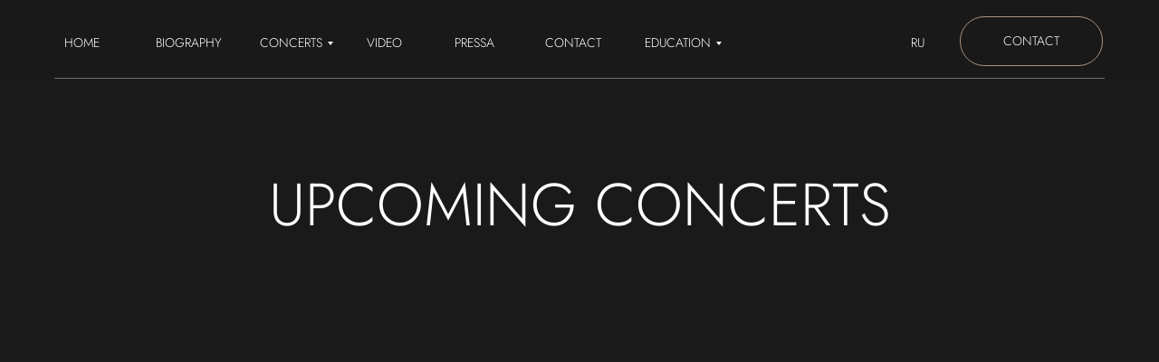

--- FILE ---
content_type: text/html; charset=UTF-8
request_url: https://conductor-arkhipov.ru/afisha-new-en
body_size: 18815
content:
<!DOCTYPE html> <html> <head> <meta charset="utf-8" /> <meta http-equiv="Content-Type" content="text/html; charset=utf-8" /> <meta name="viewport" content="width=device-width, initial-scale=1.0" /> <!--metatextblock--> <title>UPCOMING concerts</title> <meta property="og:url" content="https://conductor-arkhipov.ru/afisha-new-en" /> <meta property="og:title" content="UPCOMING concerts" /> <meta property="og:description" content="" /> <meta property="og:type" content="website" /> <link rel="canonical" href="https://conductor-arkhipov.ru/afisha-new-en"> <!--/metatextblock--> <meta name="format-detection" content="telephone=no" /> <meta http-equiv="x-dns-prefetch-control" content="on"> <link rel="dns-prefetch" href="https://ws.tildacdn.com"> <link rel="dns-prefetch" href="https://static.tildacdn.com"> <link rel="shortcut icon" href="https://static.tildacdn.com/img/tildafavicon.ico" type="image/x-icon" /> <!-- Assets --> <script src="https://neo.tildacdn.com/js/tilda-fallback-1.0.min.js" async charset="utf-8"></script> <link rel="stylesheet" href="https://static.tildacdn.com/css/tilda-grid-3.0.min.css" type="text/css" media="all" onerror="this.loaderr='y';"/> <link rel="stylesheet" href="https://static.tildacdn.com/ws/project6404357/tilda-blocks-page33256834.min.css?t=1764567232" type="text/css" media="all" onerror="this.loaderr='y';" /> <link rel="stylesheet" href="https://static.tildacdn.com/css/tilda-animation-2.0.min.css" type="text/css" media="all" onerror="this.loaderr='y';" /> <link rel="stylesheet" href="https://static.tildacdn.com/css/tilda-menusub-1.0.min.css" type="text/css" media="print" onload="this.media='all';" onerror="this.loaderr='y';" /> <noscript><link rel="stylesheet" href="https://static.tildacdn.com/css/tilda-menusub-1.0.min.css" type="text/css" media="all" /></noscript> <link rel="stylesheet" href="https://static.tildacdn.com/css/tilda-forms-1.0.min.css" type="text/css" media="all" onerror="this.loaderr='y';" /> <script nomodule src="https://static.tildacdn.com/js/tilda-polyfill-1.0.min.js" charset="utf-8"></script> <script type="text/javascript">function t_onReady(func) {if(document.readyState!='loading') {func();} else {document.addEventListener('DOMContentLoaded',func);}}
function t_onFuncLoad(funcName,okFunc,time) {if(typeof window[funcName]==='function') {okFunc();} else {setTimeout(function() {t_onFuncLoad(funcName,okFunc,time);},(time||100));}}function t_throttle(fn,threshhold,scope) {return function() {fn.apply(scope||this,arguments);};}function t396_initialScale(t){var e=document.getElementById("rec"+t);if(e){var i=e.querySelector(".t396__artboard");if(i){window.tn_scale_initial_window_width||(window.tn_scale_initial_window_width=document.documentElement.clientWidth);var a=window.tn_scale_initial_window_width,r=[],n,l=i.getAttribute("data-artboard-screens");if(l){l=l.split(",");for(var o=0;o<l.length;o++)r[o]=parseInt(l[o],10)}else r=[320,480,640,960,1200];for(var o=0;o<r.length;o++){var d=r[o];a>=d&&(n=d)}var _="edit"===window.allrecords.getAttribute("data-tilda-mode"),c="center"===t396_getFieldValue(i,"valign",n,r),s="grid"===t396_getFieldValue(i,"upscale",n,r),w=t396_getFieldValue(i,"height_vh",n,r),g=t396_getFieldValue(i,"height",n,r),u=!!window.opr&&!!window.opr.addons||!!window.opera||-1!==navigator.userAgent.indexOf(" OPR/");if(!_&&c&&!s&&!w&&g&&!u){var h=parseFloat((a/n).toFixed(3)),f=[i,i.querySelector(".t396__carrier"),i.querySelector(".t396__filter")],v=Math.floor(parseInt(g,10)*h)+"px",p;i.style.setProperty("--initial-scale-height",v);for(var o=0;o<f.length;o++)f[o].style.setProperty("height","var(--initial-scale-height)");t396_scaleInitial__getElementsToScale(i).forEach((function(t){t.style.zoom=h}))}}}}function t396_scaleInitial__getElementsToScale(t){return t?Array.prototype.slice.call(t.children).filter((function(t){return t&&(t.classList.contains("t396__elem")||t.classList.contains("t396__group"))})):[]}function t396_getFieldValue(t,e,i,a){var r,n=a[a.length-1];if(!(r=i===n?t.getAttribute("data-artboard-"+e):t.getAttribute("data-artboard-"+e+"-res-"+i)))for(var l=0;l<a.length;l++){var o=a[l];if(!(o<=i)&&(r=o===n?t.getAttribute("data-artboard-"+e):t.getAttribute("data-artboard-"+e+"-res-"+o)))break}return r}window.TN_SCALE_INITIAL_VER="1.0",window.tn_scale_initial_window_width=null;</script> <script src="https://static.tildacdn.com/js/jquery-1.10.2.min.js" charset="utf-8" onerror="this.loaderr='y';"></script> <script src="https://static.tildacdn.com/js/tilda-scripts-3.0.min.js" charset="utf-8" defer onerror="this.loaderr='y';"></script> <script src="https://static.tildacdn.com/ws/project6404357/tilda-blocks-page33256834.min.js?t=1764567232" charset="utf-8" async onerror="this.loaderr='y';"></script> <script src="https://static.tildacdn.com/js/tilda-lazyload-1.0.min.js" charset="utf-8" async onerror="this.loaderr='y';"></script> <script src="https://static.tildacdn.com/js/tilda-animation-2.0.min.js" charset="utf-8" async onerror="this.loaderr='y';"></script> <script src="https://static.tildacdn.com/js/tilda-menusub-1.0.min.js" charset="utf-8" async onerror="this.loaderr='y';"></script> <script src="https://static.tildacdn.com/js/tilda-menu-1.0.min.js" charset="utf-8" async onerror="this.loaderr='y';"></script> <script src="https://static.tildacdn.com/js/tilda-zero-1.1.min.js" charset="utf-8" async onerror="this.loaderr='y';"></script> <script src="https://static.tildacdn.com/js/tilda-submenublocks-1.0.min.js" charset="utf-8" async onerror="this.loaderr='y';"></script> <script src="https://static.tildacdn.com/js/tilda-forms-1.0.min.js" charset="utf-8" async onerror="this.loaderr='y';"></script> <script src="https://static.tildacdn.com/js/tilda-zero-forms-1.0.min.js" charset="utf-8" async onerror="this.loaderr='y';"></script> <script src="https://static.tildacdn.com/js/tilda-animation-sbs-1.0.min.js" charset="utf-8" async onerror="this.loaderr='y';"></script> <script src="https://static.tildacdn.com/js/tilda-zero-scale-1.0.min.js" charset="utf-8" async onerror="this.loaderr='y';"></script> <script src="https://static.tildacdn.com/js/tilda-skiplink-1.0.min.js" charset="utf-8" async onerror="this.loaderr='y';"></script> <script src="https://static.tildacdn.com/js/tilda-events-1.0.min.js" charset="utf-8" async onerror="this.loaderr='y';"></script> <script type="text/javascript">window.dataLayer=window.dataLayer||[];</script> <script type="text/javascript">(function() {if((/bot|google|yandex|baidu|bing|msn|duckduckbot|teoma|slurp|crawler|spider|robot|crawling|facebook/i.test(navigator.userAgent))===false&&typeof(sessionStorage)!='undefined'&&sessionStorage.getItem('visited')!=='y'&&document.visibilityState){var style=document.createElement('style');style.type='text/css';style.innerHTML='@media screen and (min-width: 980px) {.t-records {opacity: 0;}.t-records_animated {-webkit-transition: opacity ease-in-out .2s;-moz-transition: opacity ease-in-out .2s;-o-transition: opacity ease-in-out .2s;transition: opacity ease-in-out .2s;}.t-records.t-records_visible {opacity: 1;}}';document.getElementsByTagName('head')[0].appendChild(style);function t_setvisRecs(){var alr=document.querySelectorAll('.t-records');Array.prototype.forEach.call(alr,function(el) {el.classList.add("t-records_animated");});setTimeout(function() {Array.prototype.forEach.call(alr,function(el) {el.classList.add("t-records_visible");});sessionStorage.setItem("visited","y");},400);}
document.addEventListener('DOMContentLoaded',t_setvisRecs);}})();</script></head> <body class="t-body" style="margin:0;"> <!--allrecords--> <div id="allrecords" class="t-records" data-hook="blocks-collection-content-node" data-tilda-project-id="6404357" data-tilda-page-id="33256834" data-tilda-page-alias="afisha-new-en" data-tilda-formskey="2b010f6153cb3160905b725d26404357" data-tilda-lazy="yes" data-tilda-root-zone="com" data-tilda-project-country="RU"> <div id="rec538965743" class="r t-rec" style=" " data-animationappear="off" data-record-type="360"> <!-- T360 --> <style>@media screen and (min-width:980px){.t-records{opacity:0;}.t-records_animated{-webkit-transition:opacity ease-in-out .5s;-moz-transition:opacity ease-in-out .5s;-o-transition:opacity ease-in-out .5s;transition:opacity ease-in-out .5s;}.t-records.t-records_visible,.t-records .t-records{opacity:1;}}</style> <script>t_onReady(function() {var allRecords=document.querySelector('.t-records');window.addEventListener('pageshow',function(event) {if(event.persisted) {allRecords.classList.add('t-records_visible');}});var rec=document.querySelector('#rec538965743');if(!rec) return;rec.setAttribute('data-animationappear','off');rec.style.opacity='1';allRecords.classList.add('t-records_animated');setTimeout(function() {allRecords.classList.add('t-records_visible');},200);});</script> <script>t_onReady(function() {var selects='button:not(.t-submit):not(.t835__btn_next):not(.t835__btn_prev):not(.t835__btn_result):not(.t862__btn_next):not(.t862__btn_prev):not(.t862__btn_result):not(.t854__news-btn):not(.t862__btn_next),' +
'a:not([href*="#"]):not(.carousel-control):not(.t-carousel__control):not(.t807__btn_reply):not([href^="#price"]):not([href^="javascript"]):not([href^="mailto"]):not([href^="tel"]):not([href^="link_sub"]):not(.js-feed-btn-show-more):not(.t367__opener):not([href^="https://www.dropbox.com/"])';var elements=document.querySelectorAll(selects);Array.prototype.forEach.call(elements,function(element) {if(element.getAttribute('data-menu-submenu-hook')) return;element.addEventListener('click',function(event) {var goTo=this.getAttribute('href');if(goTo!==null&&!goTo.startsWith('#')) {var ctrl=event.ctrlKey;var cmd=event.metaKey&&navigator.platform.indexOf('Mac')!==-1;if(!ctrl&&!cmd) {var target=this.getAttribute('target');if(target!=='_blank') {event.preventDefault();var allRecords=document.querySelector('.t-records');if(allRecords) {allRecords.classList.remove('t-records_visible');}
setTimeout(function() {window.location=goTo;},500);}}}});});});</script> <style>.t360__bar{background-color:#dec3a9;}</style> <script>t_onReady(function() {var isSafari=/Safari/.test(navigator.userAgent)&&/Apple Computer/.test(navigator.vendor);if(!isSafari) {document.body.insertAdjacentHTML('beforeend','<div class="t360__progress"><div class="t360__bar"></div></div>');setTimeout(function() {var bar=document.querySelector('.t360__bar');if(bar) bar.classList.add('t360__barprogress');},10);}});function t360_onProgressLoad() {var bar=document.querySelector('.t360__bar');if(!bar) return;bar.classList.remove('t360__barprogress');bar.classList.add('t360__barprogressfinished');setTimeout(function() {bar.classList.add('t360__barprogresshidden');},20);setTimeout(function() {var progress=document.querySelector('.t360__progress');if(progress) progress.style.display='none';},500);};if(document.readyState==='complete') {setTimeout(t360_onProgressLoad,60);} else {window.addEventListener('load',t360_onProgressLoad);}</script> </div> <div id="rec538965744" class="r t-rec t-screenmax-980px" style="background-color:#1f1e1e; " data-animationappear="off" data-record-type="257" data-screen-max="980px" data-bg-color="#1f1e1e"> <!-- T228 --> <div id="nav538965744marker"></div> <div class="tmenu-mobile"> <div class="tmenu-mobile__container"> <div class="tmenu-mobile__text t-name t-name_md" field="menu_mob_title">&nbsp;</div> <button type="button"
class="t-menuburger t-menuburger_first "
aria-label="Навигационное меню"
aria-expanded="false"> <span style="background-color:#a89480;"></span> <span style="background-color:#a89480;"></span> <span style="background-color:#a89480;"></span> <span style="background-color:#a89480;"></span> </button> <script>function t_menuburger_init(recid) {var rec=document.querySelector('#rec' + recid);if(!rec) return;var burger=rec.querySelector('.t-menuburger');if(!burger) return;var isSecondStyle=burger.classList.contains('t-menuburger_second');if(isSecondStyle&&!window.isMobile&&!('ontouchend' in document)) {burger.addEventListener('mouseenter',function() {if(burger.classList.contains('t-menuburger-opened')) return;burger.classList.remove('t-menuburger-unhovered');burger.classList.add('t-menuburger-hovered');});burger.addEventListener('mouseleave',function() {if(burger.classList.contains('t-menuburger-opened')) return;burger.classList.remove('t-menuburger-hovered');burger.classList.add('t-menuburger-unhovered');setTimeout(function() {burger.classList.remove('t-menuburger-unhovered');},300);});}
burger.addEventListener('click',function() {if(!burger.closest('.tmenu-mobile')&&!burger.closest('.t450__burger_container')&&!burger.closest('.t466__container')&&!burger.closest('.t204__burger')&&!burger.closest('.t199__js__menu-toggler')) {burger.classList.toggle('t-menuburger-opened');burger.classList.remove('t-menuburger-unhovered');}});var menu=rec.querySelector('[data-menu="yes"]');if(!menu) return;var menuLinks=menu.querySelectorAll('.t-menu__link-item');var submenuClassList=['t978__menu-link_hook','t978__tm-link','t966__tm-link','t794__tm-link','t-menusub__target-link'];Array.prototype.forEach.call(menuLinks,function(link) {link.addEventListener('click',function() {var isSubmenuHook=submenuClassList.some(function(submenuClass) {return link.classList.contains(submenuClass);});if(isSubmenuHook) return;burger.classList.remove('t-menuburger-opened');});});menu.addEventListener('clickedAnchorInTooltipMenu',function() {burger.classList.remove('t-menuburger-opened');});}
t_onReady(function() {t_onFuncLoad('t_menuburger_init',function(){t_menuburger_init('538965744');});});</script> <style>.t-menuburger{position:relative;flex-shrink:0;width:28px;height:20px;padding:0;border:none;background-color:transparent;outline:none;-webkit-transform:rotate(0deg);transform:rotate(0deg);transition:transform .5s ease-in-out;cursor:pointer;z-index:999;}.t-menuburger span{display:block;position:absolute;width:100%;opacity:1;left:0;-webkit-transform:rotate(0deg);transform:rotate(0deg);transition:.25s ease-in-out;height:3px;background-color:#000;}.t-menuburger span:nth-child(1){top:0px;}.t-menuburger span:nth-child(2),.t-menuburger span:nth-child(3){top:8px;}.t-menuburger span:nth-child(4){top:16px;}.t-menuburger__big{width:42px;height:32px;}.t-menuburger__big span{height:5px;}.t-menuburger__big span:nth-child(2),.t-menuburger__big span:nth-child(3){top:13px;}.t-menuburger__big span:nth-child(4){top:26px;}.t-menuburger__small{width:22px;height:14px;}.t-menuburger__small span{height:2px;}.t-menuburger__small span:nth-child(2),.t-menuburger__small span:nth-child(3){top:6px;}.t-menuburger__small span:nth-child(4){top:12px;}.t-menuburger-opened span:nth-child(1){top:8px;width:0%;left:50%;}.t-menuburger-opened span:nth-child(2){-webkit-transform:rotate(45deg);transform:rotate(45deg);}.t-menuburger-opened span:nth-child(3){-webkit-transform:rotate(-45deg);transform:rotate(-45deg);}.t-menuburger-opened span:nth-child(4){top:8px;width:0%;left:50%;}.t-menuburger-opened.t-menuburger__big span:nth-child(1){top:6px;}.t-menuburger-opened.t-menuburger__big span:nth-child(4){top:18px;}.t-menuburger-opened.t-menuburger__small span:nth-child(1),.t-menuburger-opened.t-menuburger__small span:nth-child(4){top:6px;}@media (hover),(min-width:0\0){.t-menuburger_first:hover span:nth-child(1){transform:translateY(1px);}.t-menuburger_first:hover span:nth-child(4){transform:translateY(-1px);}.t-menuburger_first.t-menuburger__big:hover span:nth-child(1){transform:translateY(3px);}.t-menuburger_first.t-menuburger__big:hover span:nth-child(4){transform:translateY(-3px);}}.t-menuburger_second span:nth-child(2),.t-menuburger_second span:nth-child(3){width:80%;left:20%;right:0;}@media (hover),(min-width:0\0){.t-menuburger_second.t-menuburger-hovered span:nth-child(2),.t-menuburger_second.t-menuburger-hovered span:nth-child(3){animation:t-menuburger-anim 0.3s ease-out normal forwards;}.t-menuburger_second.t-menuburger-unhovered span:nth-child(2),.t-menuburger_second.t-menuburger-unhovered span:nth-child(3){animation:t-menuburger-anim2 0.3s ease-out normal forwards;}}.t-menuburger_second.t-menuburger-opened span:nth-child(2),.t-menuburger_second.t-menuburger-opened span:nth-child(3){left:0;right:0;width:100%!important;}.t-menuburger_third span:nth-child(4){width:70%;left:unset;right:0;}@media (hover),(min-width:0\0){.t-menuburger_third:not(.t-menuburger-opened):hover span:nth-child(4){width:100%;}}.t-menuburger_third.t-menuburger-opened span:nth-child(4){width:0!important;right:50%;}.t-menuburger_fourth{height:12px;}.t-menuburger_fourth.t-menuburger__small{height:8px;}.t-menuburger_fourth.t-menuburger__big{height:18px;}.t-menuburger_fourth span:nth-child(2),.t-menuburger_fourth span:nth-child(3){top:4px;opacity:0;}.t-menuburger_fourth span:nth-child(4){top:8px;}.t-menuburger_fourth.t-menuburger__small span:nth-child(2),.t-menuburger_fourth.t-menuburger__small span:nth-child(3){top:3px;}.t-menuburger_fourth.t-menuburger__small span:nth-child(4){top:6px;}.t-menuburger_fourth.t-menuburger__small span:nth-child(2),.t-menuburger_fourth.t-menuburger__small span:nth-child(3){top:3px;}.t-menuburger_fourth.t-menuburger__small span:nth-child(4){top:6px;}.t-menuburger_fourth.t-menuburger__big span:nth-child(2),.t-menuburger_fourth.t-menuburger__big span:nth-child(3){top:6px;}.t-menuburger_fourth.t-menuburger__big span:nth-child(4){top:12px;}@media (hover),(min-width:0\0){.t-menuburger_fourth:not(.t-menuburger-opened):hover span:nth-child(1){transform:translateY(1px);}.t-menuburger_fourth:not(.t-menuburger-opened):hover span:nth-child(4){transform:translateY(-1px);}.t-menuburger_fourth.t-menuburger__big:not(.t-menuburger-opened):hover span:nth-child(1){transform:translateY(3px);}.t-menuburger_fourth.t-menuburger__big:not(.t-menuburger-opened):hover span:nth-child(4){transform:translateY(-3px);}}.t-menuburger_fourth.t-menuburger-opened span:nth-child(1),.t-menuburger_fourth.t-menuburger-opened span:nth-child(4){top:4px;}.t-menuburger_fourth.t-menuburger-opened span:nth-child(2),.t-menuburger_fourth.t-menuburger-opened span:nth-child(3){opacity:1;}@keyframes t-menuburger-anim{0%{width:80%;left:20%;right:0;}50%{width:100%;left:0;right:0;}100%{width:80%;left:0;right:20%;}}@keyframes t-menuburger-anim2{0%{width:80%;left:0;}50%{width:100%;right:0;left:0;}100%{width:80%;left:20%;right:0;}}</style> </div> </div> <style>.tmenu-mobile{background-color:#111;display:none;width:100%;top:0;z-index:990;}.tmenu-mobile_positionfixed{position:fixed;}.tmenu-mobile__text{color:#fff;}.tmenu-mobile__container{min-height:64px;padding:20px;position:relative;box-sizing:border-box;display:-webkit-flex;display:-ms-flexbox;display:flex;-webkit-align-items:center;-ms-flex-align:center;align-items:center;-webkit-justify-content:space-between;-ms-flex-pack:justify;justify-content:space-between;}.tmenu-mobile__list{display:block;}.tmenu-mobile__burgerlogo{display:inline-block;font-size:24px;font-weight:400;white-space:nowrap;vertical-align:middle;}.tmenu-mobile__imglogo{height:auto;display:block;max-width:300px!important;box-sizing:border-box;padding:0;margin:0 auto;}@media screen and (max-width:980px){.tmenu-mobile__menucontent_hidden{display:none;height:100%;}.tmenu-mobile{display:block;}}@media screen and (max-width:980px){#rec538965744 .tmenu-mobile{background-color:#1f1e1e;}#rec538965744 .t-menuburger{-webkit-order:1;-ms-flex-order:1;order:1;}}</style> <style> #rec538965744 .tmenu-mobile__burgerlogo a{color:#ffffff;}</style> <style> #rec538965744 .tmenu-mobile__burgerlogo__title{color:#ffffff;}</style> <div id="nav538965744" class="t228 t228__positionabsolute tmenu-mobile__menucontent_hidden" style="background-color: rgba(26,26,26,0.50); " data-bgcolor-hex="#1a1a1a" data-bgcolor-rgba="rgba(26,26,26,0.50)" data-navmarker="nav538965744marker" data-appearoffset="" data-bgopacity-two="" data-menushadow="" data-menushadow-css="" data-bgopacity="0.50" data-menu-items-align="center" data-menu="yes"> <div class="t228__maincontainer " style=""> <div class="t228__padding40px"></div> <div class="t228__leftside"> </div> <div class="t228__centerside "> <nav class="t228__centercontainer"> <ul role="list" class="t228__list t-menu__list t228__list_hidden"> <li class="t228__list_item"
style="padding:0 15px 0 0;"> <a class="t-menu__link-item"
href="/en" data-menu-submenu-hook="" data-menu-item-number="1">
Home
</a> </li> <li class="t228__list_item"
style="padding:0 15px;"> <a class="t-menu__link-item"
href="/biography-en" data-menu-submenu-hook="" data-menu-item-number="2">
Biography
</a> </li> <li class="t228__list_item"
style="padding:0 15px;"> <a class="t-menu__link-item"
href=""
aria-expanded="false" role="button" data-menu-submenu-hook="link_sub3_538965744" data-menu-item-number="3">
Concerts
</a> <div class="t-menusub" data-submenu-hook="link_sub3_538965744" data-submenu-margin="15px" data-add-submenu-arrow=""> <div class="t-menusub__menu"> <div class="t-menusub__content"> <ul role="list" class="t-menusub__list"> <li class="t-menusub__list-item t-name t-name_xs"> <a class="t-menusub__link-item t-name t-name_xs"
href="/afisha-new-en" data-menu-item-number="3">Upcoming concerts</a> </li> <li class="t-menusub__list-item t-name t-name_xs"> <a class="t-menusub__link-item t-name t-name_xs"
href="/afisha-old-en" data-menu-item-number="3">Past concerts</a> </li> </ul> </div> </div> </div> </li> <li class="t228__list_item"
style="padding:0 15px;"> <a class="t-menu__link-item"
href="/video-en" data-menu-submenu-hook="" data-menu-item-number="4">
Video
</a> </li> <li class="t228__list_item"
style="padding:0 15px;"> <a class="t-menu__link-item"
href="/pressa-en" data-menu-submenu-hook="" data-menu-item-number="5">
Pressa
</a> </li> <li class="t228__list_item"
style="padding:0 15px;"> <a class="t-menu__link-item"
href=""
aria-expanded="false" role="button" data-menu-submenu-hook="link_sub6_538965744" data-menu-item-number="6">
Education
</a> <div class="t-menusub" data-submenu-hook="link_sub6_538965744" data-submenu-margin="15px" data-add-submenu-arrow=""> <div class="t-menusub__menu"> <div class="t-menusub__content"> <ul role="list" class="t-menusub__list"> <li class="t-menusub__list-item t-name t-name_xs"> <a class="t-menusub__link-item t-name t-name_xs"
href="/proshedshie-mk-en" data-menu-item-number="6">Past master classes</a> </li> <li class="t-menusub__list-item t-name t-name_xs"> <a class="t-menusub__link-item t-name t-name_xs"
href="/predstoyashchie-mk-en" data-menu-item-number="6">Upcoming master classes</a> </li> </ul> </div> </div> </div> </li> <li class="t228__list_item"
style="padding:0 0 0 15px;"> <a class="t-menu__link-item"
href="#contact" data-menu-submenu-hook="" data-menu-item-number="7">
Contacts
</a> </li> </ul> </nav> </div> <div class="t228__rightside"> <div class="t228__rightcontainer"> <div class="t228__right_buttons"> <div class="t228__right_buttons_wrap"> <div class="t228__right_buttons_but"> <a
class="t-btn t-btnflex t-btnflex_type_button t-btnflex_sm js-click-stat"
href="#contact" data-tilda-event-name="/tilda/click/rec538965744/button1"> <span class="t-btnflex__text">CONTACT</span> <style>#rec538965744 .t-btnflex.t-btnflex_type_button {color:#ffffff;background-color:#1f1e1e;border-style:solid !important;border-color:#a89480 !important;--border-width:1px;border-radius:30px;box-shadow:none !important;font-family:Jost;font-weight:300;transition-duration:0.2s;transition-property:background-color,color,border-color,box-shadow,opacity,transform,gap;transition-timing-function:ease-in-out;}@media (hover:hover) {#rec538965744 .t-btnflex.t-btnflex_type_button:not(.t-animate_no-hover):hover {color:#ffffff !important;background-color:#a89480 !important;}#rec538965744 .t-btnflex.t-btnflex_type_button:not(.t-animate_no-hover):focus-visible {color:#ffffff !important;background-color:#a89480 !important;}}</style> </a> </div> </div> </div> <div class="t228__right_langs"> <div class="t228__right_buttons_wrap"> <div class="t228__right_langs_lang"> <a style="" href="/afisha-new">RU</a> </div> </div> </div> </div> </div> <div class="t228__padding40px"> </div> </div> </div> <style>@media screen and (max-width:980px){#rec538965744 .t228{position:static;}}</style> <script>window.addEventListener('load',function() {t_onFuncLoad('t228_setWidth',function() {t228_setWidth('538965744');});});window.addEventListener('resize',t_throttle(function() {t_onFuncLoad('t228_setWidth',function() {t228_setWidth('538965744');});t_onFuncLoad('t_menu__setBGcolor',function() {t_menu__setBGcolor('538965744','.t228');});}));t_onReady(function() {t_onFuncLoad('t_menu__highlightActiveLinks',function() {t_menu__highlightActiveLinks('.t228__list_item a');});t_onFuncLoad('t228__init',function() {t228__init('538965744');});t_onFuncLoad('t_menu__setBGcolor',function() {t_menu__setBGcolor('538965744','.t228');});t_onFuncLoad('t_menu__interactFromKeyboard',function() {t_menu__interactFromKeyboard('538965744');});t_onFuncLoad('t228_setWidth',function() {t228_setWidth('538965744');});t_onFuncLoad('t_menu__createMobileMenu',function() {t_menu__createMobileMenu('538965744','.t228');});});</script> <style>#rec538965744 .t-menu__link-item{}@supports (overflow:-webkit-marquee) and (justify-content:inherit){#rec538965744 .t-menu__link-item,#rec538965744 .t-menu__link-item.t-active{opacity:1 !important;}}</style> <script>t_onReady(function() {setTimeout(function(){t_onFuncLoad('t_menusub_init',function() {t_menusub_init('538965744');});},500);});</script> <style>#rec538965744 .t-menusub__link-item{-webkit-transition:color 0.3s ease-in-out,opacity 0.3s ease-in-out;transition:color 0.3s ease-in-out,opacity 0.3s ease-in-out;}#rec538965744 .t-menusub__link-item.t-active{color:#a89480 !important;font-weight:300 !important;}#rec538965744 .t-menusub__link-item:not(.t-active):not(.tooltipstered):hover{color:#a89480 !important;}@supports (overflow:-webkit-marquee) and (justify-content:inherit){#rec538965744 .t-menusub__link-item,#rec538965744 .t-menusub__link-item.t-active{opacity:1 !important;}}@media screen and (max-width:980px){#rec538965744 .t-menusub__menu .t-menusub__link-item{color:#ffffff !important;}#rec538965744 .t-menusub__menu .t-menusub__link-item.t-active{color:#a89480 !important;}}@media screen and (min-width:981px){#rec538965744 .t-menusub__menu{background-color:#1a1a1a;text-align:left;}}#rec538965744 .t-menusub__menu_top:after{border-top-color:#1a1a1a;}#rec538965744 .t-menusub__menu_bottom:after{border-bottom-color:#1a1a1a;}</style> <style> #rec538965744 a.t-menusub__link-item{font-size:14px;color:#ffffff;font-family:'Jost';font-weight:300;text-transform:uppercase;}</style> <style> #rec538965744 .t228__leftcontainer a{color:#ffffff;}#rec538965744 a.t-menu__link-item{font-size:14px;color:#ffffff;font-family:'Jost';font-weight:300;text-transform:uppercase;}#rec538965744 .t228__right_langs_lang a{font-size:14px;color:#ffffff;font-family:'Jost';font-weight:300;text-transform:uppercase;}</style> <style> #rec538965744 .t228__logo{color:#ffffff;}</style> </div> <div id="rec538965745" class="r t-rec t-screenmin-980px" style=" " data-animationappear="off" data-record-type="396" data-screen-min="980px"> <!-- T396 --> <style>#rec538965745 .t396__artboard {height:90px;}#rec538965745 .t396__filter {height:90px;}#rec538965745 .t396__carrier{height:90px;background-position:center center;background-attachment:scroll;background-size:cover;background-repeat:no-repeat;}@media screen and (max-width:1199px) {#rec538965745 .t396__artboard,#rec538965745 .t396__filter,#rec538965745 .t396__carrier {}#rec538965745 .t396__filter {}#rec538965745 .t396__carrier {background-attachment:scroll;}}@media screen and (max-width:959px) {#rec538965745 .t396__artboard,#rec538965745 .t396__filter,#rec538965745 .t396__carrier {}#rec538965745 .t396__filter {}#rec538965745 .t396__carrier {background-attachment:scroll;}}@media screen and (max-width:639px) {#rec538965745 .t396__artboard,#rec538965745 .t396__filter,#rec538965745 .t396__carrier {}#rec538965745 .t396__filter {}#rec538965745 .t396__carrier {background-attachment:scroll;}}@media screen and (max-width:479px) {#rec538965745 .t396__artboard,#rec538965745 .t396__filter,#rec538965745 .t396__carrier {}#rec538965745 .t396__filter {}#rec538965745 .t396__carrier {background-attachment:scroll;}}#rec538965745 .tn-elem[data-elem-id="1669224878371"]{z-index:1;top:0px;left:0px;width:100%;height:90px;-webkit-backdrop-filter:blur(15px);backdrop-filter:blur(15px);}#rec538965745 .tn-elem[data-elem-id="1669224878371"] .tn-atom{opacity:0.6;background-color:#1a1a1a;background-position:center center;border-color:transparent ;border-style:solid ;transition:background-color var(--t396-speedhover,0s) ease-in-out,color var(--t396-speedhover,0s) ease-in-out,border-color var(--t396-speedhover,0s) ease-in-out,box-shadow var(--t396-shadowshoverspeed,0.2s) ease-in-out;}@media screen and (max-width:1199px) {}@media screen and (max-width:959px) {}@media screen and (max-width:639px) {}@media screen and (max-width:479px) {}#rec538965745 .tn-elem[data-elem-id="1669224069340"]{z-index:2;top:86px;left:calc(50% - 600px + 20px);width:1160px;height:1px;}#rec538965745 .tn-elem[data-elem-id="1669224069340"] .tn-atom{background-color:#706d6a;background-position:center center;border-color:transparent ;border-style:solid ;transition:background-color var(--t396-speedhover,0s) ease-in-out,color var(--t396-speedhover,0s) ease-in-out,border-color var(--t396-speedhover,0s) ease-in-out,box-shadow var(--t396-shadowshoverspeed,0.2s) ease-in-out;}@media screen and (max-width:1199px) {}@media screen and (max-width:959px) {}@media screen and (max-width:639px) {}@media screen and (max-width:479px) {}#rec538965745 .tn-elem[data-elem-id="1669224712344"]{color:#ffffff;text-align:center;z-index:3;top:20px;left:calc(50% - 600px + 0px);width:101px;height:55px;}#rec538965745 .tn-elem[data-elem-id="1669224712344"] .tn-atom{color:#ffffff;font-size:14px;font-family:'Jost',Arial,sans-serif;line-height:1.55;font-weight:300;border-radius:30px;background-position:center center;border-color:transparent ;border-style:solid ;--t396-speedhover:0.2s;transition:background-color var(--t396-speedhover,0s) ease-in-out,color var(--t396-speedhover,0s) ease-in-out,border-color var(--t396-speedhover,0s) ease-in-out,box-shadow var(--t396-shadowshoverspeed,0.2s) ease-in-out;}#rec538965745 .tn-elem[data-elem-id="1669224712344"] .tn-atom {-webkit-box-pack:center;-ms-flex-pack:center;justify-content:center;}@media (hover),(min-width:0\0) {#rec538965745 .tn-elem[data-elem-id="1669224712344"] .tn-atom:hover {}#rec538965745 .tn-elem[data-elem-id="1669224712344"] .tn-atom:hover {color:#a89480;}}@media screen and (max-width:1199px) {#rec538965745 .tn-elem[data-elem-id="1669224712344"] .tn-atom .tn-atom__button-text {overflow:visible;}}@media screen and (max-width:959px) {#rec538965745 .tn-elem[data-elem-id="1669224712344"] .tn-atom .tn-atom__button-text {overflow:visible;}}@media screen and (max-width:639px) {#rec538965745 .tn-elem[data-elem-id="1669224712344"] .tn-atom .tn-atom__button-text {overflow:visible;}}@media screen and (max-width:479px) {#rec538965745 .tn-elem[data-elem-id="1669224712344"] .tn-atom .tn-atom__button-text {overflow:visible;}}#rec538965745 .tn-elem[data-elem-id="1669225028344"]{color:#ffffff;text-align:center;z-index:4;top:18px;left:calc(50% - 600px + 1020px);width:158px;height:55px;}#rec538965745 .tn-elem[data-elem-id="1669225028344"] .tn-atom{color:#ffffff;font-size:14px;font-family:'Jost',Arial,sans-serif;line-height:1.55;font-weight:300;border-width:1px;border-radius:30px;background-position:center center;border-color:#a89480 ;border-style:solid ;--t396-speedhover:0.2s;transition:background-color var(--t396-speedhover,0s) ease-in-out,color var(--t396-speedhover,0s) ease-in-out,border-color var(--t396-speedhover,0s) ease-in-out,box-shadow var(--t396-shadowshoverspeed,0.2s) ease-in-out;}#rec538965745 .tn-elem[data-elem-id="1669225028344"] .tn-atom {-webkit-box-pack:center;-ms-flex-pack:center;justify-content:center;}@media screen and (max-width:1199px) {#rec538965745 .tn-elem[data-elem-id="1669225028344"] .tn-atom .tn-atom__button-text {overflow:visible;}}@media screen and (max-width:959px) {#rec538965745 .tn-elem[data-elem-id="1669225028344"] .tn-atom .tn-atom__button-text {overflow:visible;}}@media screen and (max-width:639px) {#rec538965745 .tn-elem[data-elem-id="1669225028344"] .tn-atom .tn-atom__button-text {overflow:visible;}}@media screen and (max-width:479px) {#rec538965745 .tn-elem[data-elem-id="1669225028344"] .tn-atom .tn-atom__button-text {overflow:visible;}}#rec538965745 .tn-elem[data-elem-id="1670148421715"]{color:#ffffff;text-align:center;z-index:5;top:20px;left:calc(50% - 600px + 119px);width:98px;height:55px;}#rec538965745 .tn-elem[data-elem-id="1670148421715"] .tn-atom{color:#ffffff;font-size:14px;font-family:'Jost',Arial,sans-serif;line-height:1.55;font-weight:300;border-radius:30px;background-position:center center;border-color:transparent ;border-style:solid ;--t396-speedhover:0.2s;transition:background-color var(--t396-speedhover,0s) ease-in-out,color var(--t396-speedhover,0s) ease-in-out,border-color var(--t396-speedhover,0s) ease-in-out,box-shadow var(--t396-shadowshoverspeed,0.2s) ease-in-out;}#rec538965745 .tn-elem[data-elem-id="1670148421715"] .tn-atom {-webkit-box-pack:center;-ms-flex-pack:center;justify-content:center;}@media (hover),(min-width:0\0) {#rec538965745 .tn-elem[data-elem-id="1670148421715"] .tn-atom:hover {}#rec538965745 .tn-elem[data-elem-id="1670148421715"] .tn-atom:hover {color:#a89480;}}@media screen and (max-width:1199px) {#rec538965745 .tn-elem[data-elem-id="1670148421715"] .tn-atom .tn-atom__button-text {overflow:visible;}}@media screen and (max-width:959px) {#rec538965745 .tn-elem[data-elem-id="1670148421715"] .tn-atom .tn-atom__button-text {overflow:visible;}}@media screen and (max-width:639px) {#rec538965745 .tn-elem[data-elem-id="1670148421715"] .tn-atom .tn-atom__button-text {overflow:visible;}}@media screen and (max-width:479px) {#rec538965745 .tn-elem[data-elem-id="1670148421715"] .tn-atom .tn-atom__button-text {overflow:visible;}}#rec538965745 .tn-elem[data-elem-id="1670148469973"]{color:#ffffff;text-align:center;z-index:6;top:20px;left:calc(50% - 600px + 235px);width:98px;height:55px;}#rec538965745 .tn-elem[data-elem-id="1670148469973"] .tn-atom{color:#ffffff;font-size:14px;font-family:'Jost',Arial,sans-serif;line-height:1.55;font-weight:300;border-radius:30px;background-position:center center;border-color:transparent ;border-style:solid ;--t396-speedhover:0.2s;transition:background-color var(--t396-speedhover,0s) ease-in-out,color var(--t396-speedhover,0s) ease-in-out,border-color var(--t396-speedhover,0s) ease-in-out,box-shadow var(--t396-shadowshoverspeed,0.2s) ease-in-out;}#rec538965745 .tn-elem[data-elem-id="1670148469973"] .tn-atom {-webkit-box-pack:center;-ms-flex-pack:center;justify-content:center;}@media (hover),(min-width:0\0) {#rec538965745 .tn-elem[data-elem-id="1670148469973"] .tn-atom:hover {}#rec538965745 .tn-elem[data-elem-id="1670148469973"] .tn-atom:hover {color:#a89480;}}@media screen and (max-width:1199px) {#rec538965745 .tn-elem[data-elem-id="1670148469973"] .tn-atom .tn-atom__button-text {overflow:visible;}}@media screen and (max-width:959px) {#rec538965745 .tn-elem[data-elem-id="1670148469973"] .tn-atom .tn-atom__button-text {overflow:visible;}}@media screen and (max-width:639px) {#rec538965745 .tn-elem[data-elem-id="1670148469973"] .tn-atom .tn-atom__button-text {overflow:visible;}}@media screen and (max-width:479px) {#rec538965745 .tn-elem[data-elem-id="1670148469973"] .tn-atom .tn-atom__button-text {overflow:visible;}}#rec538965745 .tn-elem[data-elem-id="1670148484948"]{color:#ffffff;text-align:center;z-index:7;top:20px;left:calc(50% - 600px + 335px);width:98px;height:55px;}#rec538965745 .tn-elem[data-elem-id="1670148484948"] .tn-atom{color:#ffffff;font-size:14px;font-family:'Jost',Arial,sans-serif;line-height:1.55;font-weight:300;border-radius:30px;background-position:center center;border-color:transparent ;border-style:solid ;--t396-speedhover:0.2s;transition:background-color var(--t396-speedhover,0s) ease-in-out,color var(--t396-speedhover,0s) ease-in-out,border-color var(--t396-speedhover,0s) ease-in-out,box-shadow var(--t396-shadowshoverspeed,0.2s) ease-in-out;}#rec538965745 .tn-elem[data-elem-id="1670148484948"] .tn-atom {-webkit-box-pack:center;-ms-flex-pack:center;justify-content:center;}@media (hover),(min-width:0\0) {#rec538965745 .tn-elem[data-elem-id="1670148484948"] .tn-atom:hover {}#rec538965745 .tn-elem[data-elem-id="1670148484948"] .tn-atom:hover {color:#a89480;}}@media screen and (max-width:1199px) {#rec538965745 .tn-elem[data-elem-id="1670148484948"] .tn-atom .tn-atom__button-text {overflow:visible;}}@media screen and (max-width:959px) {#rec538965745 .tn-elem[data-elem-id="1670148484948"] .tn-atom .tn-atom__button-text {overflow:visible;}}@media screen and (max-width:639px) {#rec538965745 .tn-elem[data-elem-id="1670148484948"] .tn-atom .tn-atom__button-text {overflow:visible;}}@media screen and (max-width:479px) {#rec538965745 .tn-elem[data-elem-id="1670148484948"] .tn-atom .tn-atom__button-text {overflow:visible;}}#rec538965745 .tn-elem[data-elem-id="1670148528827"]{color:#ffffff;text-align:center;z-index:8;top:20px;left:calc(50% - 600px + 435px);width:98px;height:55px;}#rec538965745 .tn-elem[data-elem-id="1670148528827"] .tn-atom{color:#ffffff;font-size:14px;font-family:'Jost',Arial,sans-serif;line-height:1.55;font-weight:300;border-radius:30px;background-position:center center;border-color:transparent ;border-style:solid ;--t396-speedhover:0.2s;transition:background-color var(--t396-speedhover,0s) ease-in-out,color var(--t396-speedhover,0s) ease-in-out,border-color var(--t396-speedhover,0s) ease-in-out,box-shadow var(--t396-shadowshoverspeed,0.2s) ease-in-out;}#rec538965745 .tn-elem[data-elem-id="1670148528827"] .tn-atom {-webkit-box-pack:center;-ms-flex-pack:center;justify-content:center;}@media (hover),(min-width:0\0) {#rec538965745 .tn-elem[data-elem-id="1670148528827"] .tn-atom:hover {}#rec538965745 .tn-elem[data-elem-id="1670148528827"] .tn-atom:hover {color:#a89480;}}@media screen and (max-width:1199px) {#rec538965745 .tn-elem[data-elem-id="1670148528827"] .tn-atom .tn-atom__button-text {overflow:visible;}}@media screen and (max-width:959px) {#rec538965745 .tn-elem[data-elem-id="1670148528827"] .tn-atom .tn-atom__button-text {overflow:visible;}}@media screen and (max-width:639px) {#rec538965745 .tn-elem[data-elem-id="1670148528827"] .tn-atom .tn-atom__button-text {overflow:visible;}}@media screen and (max-width:479px) {#rec538965745 .tn-elem[data-elem-id="1670148528827"] .tn-atom .tn-atom__button-text {overflow:visible;}}#rec538965745 .tn-elem[data-elem-id="1670148539790"]{color:#ffffff;text-align:center;z-index:9;top:20px;left:calc(50% - 600px + 544px);width:98px;height:55px;}#rec538965745 .tn-elem[data-elem-id="1670148539790"] .tn-atom{color:#ffffff;font-size:14px;font-family:'Jost',Arial,sans-serif;line-height:1.55;font-weight:300;border-radius:30px;background-position:center center;border-color:transparent ;border-style:solid ;--t396-speedhover:0.2s;transition:background-color var(--t396-speedhover,0s) ease-in-out,color var(--t396-speedhover,0s) ease-in-out,border-color var(--t396-speedhover,0s) ease-in-out,box-shadow var(--t396-shadowshoverspeed,0.2s) ease-in-out;}#rec538965745 .tn-elem[data-elem-id="1670148539790"] .tn-atom {-webkit-box-pack:center;-ms-flex-pack:center;justify-content:center;}@media (hover),(min-width:0\0) {#rec538965745 .tn-elem[data-elem-id="1670148539790"] .tn-atom:hover {}#rec538965745 .tn-elem[data-elem-id="1670148539790"] .tn-atom:hover {color:#a89480;}}@media screen and (max-width:1199px) {#rec538965745 .tn-elem[data-elem-id="1670148539790"] .tn-atom .tn-atom__button-text {overflow:visible;}}@media screen and (max-width:959px) {#rec538965745 .tn-elem[data-elem-id="1670148539790"] .tn-atom .tn-atom__button-text {overflow:visible;}}@media screen and (max-width:639px) {#rec538965745 .tn-elem[data-elem-id="1670148539790"] .tn-atom .tn-atom__button-text {overflow:visible;}}@media screen and (max-width:479px) {#rec538965745 .tn-elem[data-elem-id="1670148539790"] .tn-atom .tn-atom__button-text {overflow:visible;}}#rec538965745 .tn-elem[data-elem-id="1670479215481"]{color:#ffffff;text-align:center;z-index:10;top:20px;left:calc(50% - 600px + 940px);width:67px;height:55px;}#rec538965745 .tn-elem[data-elem-id="1670479215481"] .tn-atom{color:#ffffff;font-size:14px;font-family:'Jost',Arial,sans-serif;line-height:1.55;font-weight:300;border-radius:30px;background-position:center center;border-color:transparent ;border-style:solid ;--t396-speedhover:0.2s;transition:background-color var(--t396-speedhover,0s) ease-in-out,color var(--t396-speedhover,0s) ease-in-out,border-color var(--t396-speedhover,0s) ease-in-out,box-shadow var(--t396-shadowshoverspeed,0.2s) ease-in-out;}#rec538965745 .tn-elem[data-elem-id="1670479215481"] .tn-atom {-webkit-box-pack:center;-ms-flex-pack:center;justify-content:center;}@media screen and (max-width:1199px) {#rec538965745 .tn-elem[data-elem-id="1670479215481"] .tn-atom .tn-atom__button-text {overflow:visible;}}@media screen and (max-width:959px) {#rec538965745 .tn-elem[data-elem-id="1670479215481"] .tn-atom .tn-atom__button-text {overflow:visible;}}@media screen and (max-width:639px) {#rec538965745 .tn-elem[data-elem-id="1670479215481"] .tn-atom .tn-atom__button-text {overflow:visible;}}@media screen and (max-width:479px) {#rec538965745 .tn-elem[data-elem-id="1670479215481"] .tn-atom .tn-atom__button-text {overflow:visible;}}#rec538965745 .tn-elem[data-elem-id="1670482110150"]{color:#ffffff;text-align:center;z-index:11;top:20px;left:calc(50% - 600px + 662px);width:98px;height:55px;}#rec538965745 .tn-elem[data-elem-id="1670482110150"] .tn-atom{color:#ffffff;font-size:14px;font-family:'Jost',Arial,sans-serif;line-height:1.55;font-weight:300;border-radius:30px;background-position:center center;border-color:transparent ;border-style:solid ;--t396-speedhover:0.2s;transition:background-color var(--t396-speedhover,0s) ease-in-out,color var(--t396-speedhover,0s) ease-in-out,border-color var(--t396-speedhover,0s) ease-in-out,box-shadow var(--t396-shadowshoverspeed,0.2s) ease-in-out;}#rec538965745 .tn-elem[data-elem-id="1670482110150"] .tn-atom {-webkit-box-pack:center;-ms-flex-pack:center;justify-content:center;}@media (hover),(min-width:0\0) {#rec538965745 .tn-elem[data-elem-id="1670482110150"] .tn-atom:hover {}#rec538965745 .tn-elem[data-elem-id="1670482110150"] .tn-atom:hover {color:#a89480;}}@media screen and (max-width:1199px) {#rec538965745 .tn-elem[data-elem-id="1670482110150"] .tn-atom .tn-atom__button-text {overflow:visible;}}@media screen and (max-width:959px) {#rec538965745 .tn-elem[data-elem-id="1670482110150"] .tn-atom .tn-atom__button-text {overflow:visible;}}@media screen and (max-width:639px) {#rec538965745 .tn-elem[data-elem-id="1670482110150"] .tn-atom .tn-atom__button-text {overflow:visible;}}@media screen and (max-width:479px) {#rec538965745 .tn-elem[data-elem-id="1670482110150"] .tn-atom .tn-atom__button-text {overflow:visible;}}</style> <div class='t396'> <div class="t396__artboard" data-artboard-recid="538965745" data-artboard-screens="320,480,640,960,1200" data-artboard-height="90" data-artboard-valign="center" data-artboard-upscale="grid"> <div class="t396__carrier" data-artboard-recid="538965745"></div> <div class="t396__filter" data-artboard-recid="538965745"></div> <div class='t396__elem tn-elem tn-elem__5389657451669224878371' data-elem-id='1669224878371' data-elem-type='shape' data-field-top-value="0" data-field-left-value="0" data-field-height-value="90" data-field-width-value="100" data-field-axisy-value="top" data-field-axisx-value="left" data-field-container-value="window" data-field-topunits-value="px" data-field-leftunits-value="px" data-field-heightunits-value="px" data-field-widthunits-value="%"> <div class='tn-atom'> </div> </div> <div class='t396__elem tn-elem tn-elem__5389657451669224069340' data-elem-id='1669224069340' data-elem-type='shape' data-field-top-value="86" data-field-left-value="20" data-field-height-value="1" data-field-width-value="1160" data-field-axisy-value="top" data-field-axisx-value="left" data-field-container-value="grid" data-field-topunits-value="px" data-field-leftunits-value="px" data-field-heightunits-value="px" data-field-widthunits-value="px"> <div class='tn-atom'> </div> </div> <div class='t396__elem tn-elem tn-elem__5389657451669224712344' data-elem-id='1669224712344' data-elem-type='button' data-field-top-value="20" data-field-left-value="0" data-field-height-value="55" data-field-width-value="101" data-field-axisy-value="top" data-field-axisx-value="left" data-field-container-value="grid" data-field-topunits-value="px" data-field-leftunits-value="px" data-field-heightunits-value="" data-field-widthunits-value="" data-field-fontsize-value="14"> <a class='tn-atom' href="/en"> <div class='tn-atom__button-content'> <span class="tn-atom__button-text">HOME</span> </div> </a> </div> <div class='t396__elem tn-elem tn-elem__5389657451669225028344' data-elem-id='1669225028344' data-elem-type='button' data-field-top-value="18" data-field-left-value="1020" data-field-height-value="55" data-field-width-value="158" data-field-axisy-value="top" data-field-axisx-value="left" data-field-container-value="grid" data-field-topunits-value="px" data-field-leftunits-value="px" data-field-heightunits-value="" data-field-widthunits-value="" data-field-fontsize-value="14"> <a class='tn-atom' href="#contact"> <div class='tn-atom__button-content'> <span class="tn-atom__button-text">CONTACT</span> </div> </a> </div> <div class='t396__elem tn-elem tn-elem__5389657451670148421715' data-elem-id='1670148421715' data-elem-type='button' data-field-top-value="20" data-field-left-value="119" data-field-height-value="55" data-field-width-value="98" data-field-axisy-value="top" data-field-axisx-value="left" data-field-container-value="grid" data-field-topunits-value="px" data-field-leftunits-value="px" data-field-heightunits-value="" data-field-widthunits-value="" data-field-fontsize-value="14"> <a class='tn-atom' href="/biography-en"> <div class='tn-atom__button-content'> <span class="tn-atom__button-text">BIOGRAPHY</span> </div> </a> </div> <div class='t396__elem tn-elem tn-elem__5389657451670148469973' data-elem-id='1670148469973' data-elem-type='button' data-field-top-value="20" data-field-left-value="235" data-field-height-value="55" data-field-width-value="98" data-field-axisy-value="top" data-field-axisx-value="left" data-field-container-value="grid" data-field-topunits-value="px" data-field-leftunits-value="px" data-field-heightunits-value="" data-field-widthunits-value="" data-field-fontsize-value="14"> <a class='tn-atom' href="#submenu:more"> <div class='tn-atom__button-content'> <span class="tn-atom__button-text">CONCERTS</span> </div> </a> </div> <div class='t396__elem tn-elem tn-elem__5389657451670148484948' data-elem-id='1670148484948' data-elem-type='button' data-field-top-value="20" data-field-left-value="335" data-field-height-value="55" data-field-width-value="98" data-field-axisy-value="top" data-field-axisx-value="left" data-field-container-value="grid" data-field-topunits-value="px" data-field-leftunits-value="px" data-field-heightunits-value="" data-field-widthunits-value="" data-field-fontsize-value="14"> <a class='tn-atom' href="/video-en"> <div class='tn-atom__button-content'> <span class="tn-atom__button-text">VIDEO</span> </div> </a> </div> <div class='t396__elem tn-elem tn-elem__5389657451670148528827' data-elem-id='1670148528827' data-elem-type='button' data-field-top-value="20" data-field-left-value="435" data-field-height-value="55" data-field-width-value="98" data-field-axisy-value="top" data-field-axisx-value="left" data-field-container-value="grid" data-field-topunits-value="px" data-field-leftunits-value="px" data-field-heightunits-value="" data-field-widthunits-value="" data-field-fontsize-value="14"> <a class='tn-atom' href="/pressa-en"> <div class='tn-atom__button-content'> <span class="tn-atom__button-text">PRESSA</span> </div> </a> </div> <div class='t396__elem tn-elem tn-elem__5389657451670148539790' data-elem-id='1670148539790' data-elem-type='button' data-field-top-value="20" data-field-left-value="544" data-field-height-value="55" data-field-width-value="98" data-field-axisy-value="top" data-field-axisx-value="left" data-field-container-value="grid" data-field-topunits-value="px" data-field-leftunits-value="px" data-field-heightunits-value="" data-field-widthunits-value="" data-field-fontsize-value="14"> <a class='tn-atom' href="#contact"> <div class='tn-atom__button-content'> <span class="tn-atom__button-text">CONTACT</span> </div> </a> </div> <div class='t396__elem tn-elem tn-elem__5389657451670479215481' data-elem-id='1670479215481' data-elem-type='button' data-field-top-value="20" data-field-left-value="940" data-field-height-value="55" data-field-width-value="67" data-field-axisy-value="top" data-field-axisx-value="left" data-field-container-value="grid" data-field-topunits-value="px" data-field-leftunits-value="px" data-field-heightunits-value="" data-field-widthunits-value="" data-field-fontsize-value="14"> <a class='tn-atom' href="/afisha-new"> <div class='tn-atom__button-content'> <span class="tn-atom__button-text">RU</span> </div> </a> </div> <div class='t396__elem tn-elem tn-elem__5389657451670482110150' data-elem-id='1670482110150' data-elem-type='button' data-field-top-value="20" data-field-left-value="662" data-field-height-value="55" data-field-width-value="98" data-field-axisy-value="top" data-field-axisx-value="left" data-field-container-value="grid" data-field-topunits-value="px" data-field-leftunits-value="px" data-field-heightunits-value="" data-field-widthunits-value="" data-field-fontsize-value="14"> <a class='tn-atom' href="#submenu:more1"> <div class='tn-atom__button-content'> <span class="tn-atom__button-text">EDUCATION</span> </div> </a> </div> </div> </div> <script>t_onReady(function() {t_onFuncLoad('t396_init',function() {t396_init('538965745');});});</script> <!-- /T396 --> </div> <div id="rec538965746" class="r t-rec" style=" " data-animationappear="off" data-record-type="794"> <!-- T794 --> <div class="t794" data-tooltip-hook="#submenu:more" data-tooltip-margin="15px" data-add-arrow="on"> <div class="t794__tooltip-menu"> <div class="t794__tooltip-menu-corner"></div> <div class="t794__content"> <ul class="t794__list" role="menu" aria-label=""> <li class="t794__list_item t-submenublocks__item t-name t-name_xs"> <a class="t794__typo t794__typo_538965746 t794__link t-name t-name_xs"
role="menuitem"
href="/afisha-new-en"
style="color:#ffffff;font-weight:300;font-family:'Jost';text-transform:uppercase;" data-menu-item-number="1">Upcoming concerts</a> </li> <li class="t794__list_item t-submenublocks__item t-name t-name_xs"> <a class="t794__typo t794__typo_538965746 t794__link t-name t-name_xs"
role="menuitem"
href="/afisha-old-en"
style="color:#ffffff;font-weight:300;font-family:'Jost';text-transform:uppercase;" data-menu-item-number="2">Past concerts</a> </li> </ul> </div> </div> </div> <script>t_onReady(function() {t_onFuncLoad('t794_init',function() {t794_init('538965746');});});</script> <style>#rec538965746 .t794__tooltip-menu,a[data-tooltip-menu-id="538965746"] + .t794__tooltip-menu{background-color:#1f1e1e;text-align:left;max-width:200px;border-radius:3px;}#rec538965746 .t794__content{background-color:#1f1e1e;border-radius:3px;}#rec538965746 .t794__tooltip-menu-corner{background-color:#1f1e1e;top:-6.5px;border-color:#eee;border-width:0;border-style:none;}@media screen and (max-width:980px){a[data-tooltip-menu-id="538965746"] + .t794__tooltip-menu{max-width:100%;}}</style> <style>#rec538965746 .t794__typo.t-active,a[data-tooltip-menu-id="538965746"] + .t794__tooltip-menu .t794__typo.t-active{color:#a89480 !important;font-weight:300 !important;}</style> <style>#rec538965746 .t794__typo:not(.t-active):hover{color:#a89480 !important;}</style> <style></style> <style>#rec538965746 .t794__tooltip-menu,a[data-tooltip-menu-id="538965746"] + .t794__tooltip-menu {box-shadow:0px 0px 7px rgba(0,0,0,0.2);}</style> </div> <div id="rec538965747" class="r t-rec" style=" " data-animationappear="off" data-record-type="794"> <!-- T794 --> <div class="t794" data-tooltip-hook="#submenu:more1" data-tooltip-margin="15px" data-add-arrow="on"> <div class="t794__tooltip-menu"> <div class="t794__tooltip-menu-corner"></div> <div class="t794__content"> <ul class="t794__list" role="menu" aria-label=""> <li class="t794__list_item t-submenublocks__item t-name t-name_xs"> <a class="t794__typo t794__typo_538965747 t794__link t-name t-name_xs"
role="menuitem"
href="/predstoyashchie-mk-en"
style="color:#ffffff;font-weight:300;font-family:'Jost';text-transform:uppercase;" data-menu-item-number="1">Upcoming master classes</a> </li> <li class="t794__list_item t-submenublocks__item t-name t-name_xs"> <a class="t794__typo t794__typo_538965747 t794__link t-name t-name_xs"
role="menuitem"
href="/proshedshie-mk-en"
style="color:#ffffff;font-weight:300;font-family:'Jost';text-transform:uppercase;" data-menu-item-number="2">Past master classes</a> </li> </ul> </div> </div> </div> <script>t_onReady(function() {t_onFuncLoad('t794_init',function() {t794_init('538965747');});});</script> <style>#rec538965747 .t794__tooltip-menu,a[data-tooltip-menu-id="538965747"] + .t794__tooltip-menu{background-color:#1f1e1e;text-align:left;max-width:200px;border-radius:3px;}#rec538965747 .t794__content{background-color:#1f1e1e;border-radius:3px;}#rec538965747 .t794__tooltip-menu-corner{background-color:#1f1e1e;top:-6.5px;border-color:#eee;border-width:0;border-style:none;}@media screen and (max-width:980px){a[data-tooltip-menu-id="538965747"] + .t794__tooltip-menu{max-width:100%;}}</style> <style>#rec538965747 .t794__typo.t-active,a[data-tooltip-menu-id="538965747"] + .t794__tooltip-menu .t794__typo.t-active{color:#a89480 !important;font-weight:300 !important;}</style> <style>#rec538965747 .t794__typo:not(.t-active):hover{color:#a89480 !important;}</style> <style></style> <style>#rec538965747 .t794__tooltip-menu,a[data-tooltip-menu-id="538965747"] + .t794__tooltip-menu {box-shadow:0px 0px 7px rgba(0,0,0,0.2);}</style> </div> <div id="rec538965748" class="r t-rec" style=" " data-animationappear="off" data-record-type="131"> <!-- T123 --> <div class="t123"> <div class="t-container_100 "> <div class="t-width t-width_100 "> <!-- nominify begin --> <!--!ANNEXX!--><!--!ANX801-1!--!><!--![{"id":"anxcommentblock","data":"Меню #rec538965745"},{"id":"block1","data":"#rec538965745"}]!--> <script> document.addEventListener("DOMContentLoaded", function() { t794_showSubmenu = function(currentAnchor, submenu, verticalIndent) { submenu.style.display = 'block'; var submenuHeight = submenu.offsetHeight; var submenuWidth = submenu.offsetWidth; submenu.style.display = ''; var anchorHeight = t794_getValueWithoutPadding(currentAnchor, 'height'); var anchorWidth = t794_getValueWithoutPadding(currentAnchor, 'width'); if (currentAnchor.classList.contains('t-btn')) { anchorWidth = currentAnchor.offsetWidth } var scrollTop = window.pageYOffset; var anchorLeft = currentAnchor.getBoundingClientRect().left + window.pageXOffset; var anchorTop = currentAnchor.getBoundingClientRect().top + window.pageYOffset; var parentZeroMenu = currentAnchor.closest('.t396__artboard'); if (parentZeroMenu && parentZeroMenu.classList.contains('t396__artboard_scale') && window.tn_scale_factor && !window.isFirefox && !window.isOpera) { anchorTop = currentAnchor.getBoundingClientRect().top * window.tn_scale_factor + window.pageYOffset; } submenu.setAttribute('data-pos-fixed', 'no'); var parentMenu = currentAnchor.closest('[data-menu="yes"]'); if (parentMenu && (parentMenu.style.position === 'fixed' || window.getComputedStyle(parentMenu).position === 'fixed')) { submenu.setAttribute('data-pos-fixed', 'yes') } var menuFixed = submenu.getAttribute('data-pos-fixed'); var submenuContent = submenu.querySelector('.t794__content'); if (verticalIndent) { verticalIndent = parseInt(verticalIndent, 10); verticalIndent += 10 } var axisY; if (menuFixed === 'yes') { axisY = (anchorTop - scrollTop) + anchorHeight + verticalIndent; submenu.style.position = 'fixed'; submenu.classList.remove('t794__tooltip-menu_top'); submenu.classList.add('t794__tooltip-menu_bottom'); if (submenuContent) submenuContent.maxHeight = 'calc(100vh - ' + axisY + 'px)' } else { axisY = anchorTop + anchorHeight + verticalIndent; submenu.style.position = 'absolute'; var topSpace = anchorTop - scrollTop; var bottomSpace = window.innerHeight - topSpace; if (axisY + submenuHeight > scrollTop + window.innerHeight && topSpace > bottomSpace) { axisY = axisY - submenuHeight - anchorHeight - verticalIndent * 2; submenu.classList.remove('t794__tooltip-menu_bottom'); submenu.classList.add('t794__tooltip-menu_top') } else { submenu.classList.remove('t794__tooltip-menu_top'); submenu.classList.add('t794__tooltip-menu_bottom') } } var axisX = anchorLeft; if (parentZeroMenu && parentZeroMenu.classList.contains('t396__artboard_scale') && window.tn_scale_factor) { axisX = window.isFirefox || window.isOpera ? axisX : axisX * window.tn_scale_factor; anchorWidth = anchorWidth * window.tn_scale_factor } if (axisX + submenuWidth / 2 < window.innerWidth) { axisX = axisX + (anchorWidth - submenuWidth) / 2; if (axisX < 0) { axisX = 10 } } else { axisX = window.innerWidth - submenuWidth - 10 } submenu.style.display = 'block'; submenu.style.left = axisX + 'px'; submenu.style.top = axisY + 'px'; submenu.offsetHeight; submenu.classList.add('t794__tooltip-menu_show'); currentAnchor.classList.add('t794__tm-link_active') } }); </script> <style> /*!block1!*/#rec538965745/*!/block1!*/ { width: 100%; position: fixed; top: 0; z-index: 9997; } </style> <!-- nominify end --> </div> </div> </div> </div> <div id="rec537545246" class="r t-rec" style=" " data-animationappear="off" data-record-type="396"> <!-- T396 --> <style>#rec537545246 .t396__artboard {height:800px;background-color:#1a1a1a;}#rec537545246 .t396__filter {height:800px;}#rec537545246 .t396__carrier{height:800px;background-position:center center;background-attachment:scroll;background-size:cover;background-repeat:no-repeat;}@media screen and (max-width:1199px) {#rec537545246 .t396__artboard,#rec537545246 .t396__filter,#rec537545246 .t396__carrier {}#rec537545246 .t396__filter {}#rec537545246 .t396__carrier {background-attachment:scroll;}}@media screen and (max-width:959px) {#rec537545246 .t396__artboard,#rec537545246 .t396__filter,#rec537545246 .t396__carrier {height:640px;}#rec537545246 .t396__filter {}#rec537545246 .t396__carrier {background-attachment:scroll;}}@media screen and (max-width:639px) {#rec537545246 .t396__artboard,#rec537545246 .t396__filter,#rec537545246 .t396__carrier {height:470px;}#rec537545246 .t396__filter {}#rec537545246 .t396__carrier {background-attachment:scroll;}}@media screen and (max-width:479px) {#rec537545246 .t396__artboard,#rec537545246 .t396__filter,#rec537545246 .t396__carrier {height:390px;}#rec537545246 .t396__filter {}#rec537545246 .t396__carrier {background-attachment:scroll;}}#rec537545246 .tn-elem[data-elem-id="1670344099323"]{color:#ffffff;text-align:center;z-index:1;top:175px;left:calc(50% - 600px + 106px);width:989px;height:auto;}#rec537545246 .tn-elem[data-elem-id="1670344099323"] .tn-atom{color:#ffffff;font-size:66px;font-family:'Jost',Arial,sans-serif;line-height:1.55;font-weight:300;background-position:center center;border-color:transparent ;border-style:solid ;transition:background-color var(--t396-speedhover,0s) ease-in-out,color var(--t396-speedhover,0s) ease-in-out,border-color var(--t396-speedhover,0s) ease-in-out,box-shadow var(--t396-shadowshoverspeed,0.2s) ease-in-out;}@media screen and (max-width:1199px) {#rec537545246 .tn-elem[data-elem-id="1670344099323"] {left:calc(50% - 480px + -14px);height:auto;}}@media screen and (max-width:959px) {#rec537545246 .tn-elem[data-elem-id="1670344099323"] {top:105px;left:calc(50% - 320px + -4px);width:648px;height:auto;}#rec537545246 .tn-elem[data-elem-id="1670344099323"] .tn-atom{font-size:38px;line-height:1.35;background-size:cover;}}@media screen and (max-width:639px) {#rec537545246 .tn-elem[data-elem-id="1670344099323"] {top:85px;left:calc(50% - 240px + -84px);height:auto;}#rec537545246 .tn-elem[data-elem-id="1670344099323"] .tn-atom{font-size:36px;background-size:cover;}}@media screen and (max-width:479px) {#rec537545246 .tn-elem[data-elem-id="1670344099323"] {top:84px;left:calc(50% - 160px + 22px);width:276px;height:auto;}#rec537545246 .tn-elem[data-elem-id="1670344099323"] .tn-atom{font-size:34px;line-height:1.25;background-size:cover;}}#rec537545246 .tn-elem[data-elem-id="1670344386344"]{z-index:2;top:296px;left:calc(50% - 600px + 99px);width:1003px;height:499px;}@media (min-width:1200px) {#rec537545246 .tn-elem.t396__elem--anim-hidden[data-elem-id="1670344386344"] {opacity:0;}}#rec537545246 .tn-elem[data-elem-id="1670344386344"] .tn-atom {background-position:center center;background-size:cover;background-repeat:no-repeat;border-color:transparent ;border-style:solid ;transition:background-color var(--t396-speedhover,0s) ease-in-out,color var(--t396-speedhover,0s) ease-in-out,border-color var(--t396-speedhover,0s) ease-in-out,box-shadow var(--t396-shadowshoverspeed,0.2s) ease-in-out;}@media screen and (max-width:1199px) {#rec537545246 .tn-elem[data-elem-id="1670344386344"] {left:calc(50% - 480px + 0px);width:960px;}}@media screen and (max-width:959px) {#rec537545246 .tn-elem[data-elem-id="1670344386344"] {top:177px;left:calc(50% - 320px + 10px);width:620px;height:460px;}}@media screen and (max-width:639px) {#rec537545246 .tn-elem[data-elem-id="1670344386344"] {top:166px;width:460px;height:299px;}}@media screen and (max-width:479px) {#rec537545246 .tn-elem[data-elem-id="1670344386344"] {top:195px;width:300px;height:189px;}}</style> <div class='t396'> <div class="t396__artboard" data-artboard-recid="537545246" data-artboard-screens="320,480,640,960,1200" data-artboard-height="800" data-artboard-valign="center" data-artboard-upscale="grid" data-artboard-height-res-320="390" data-artboard-height-res-480="470" data-artboard-height-res-640="640"> <div class="t396__carrier" data-artboard-recid="537545246"></div> <div class="t396__filter" data-artboard-recid="537545246"></div> <div class='t396__elem tn-elem tn-elem__5375452461670344099323' data-elem-id='1670344099323' data-elem-type='text' data-field-top-value="175" data-field-left-value="106" data-field-width-value="989" data-field-axisy-value="top" data-field-axisx-value="left" data-field-container-value="grid" data-field-topunits-value="px" data-field-leftunits-value="px" data-field-heightunits-value="" data-field-widthunits-value="px" data-field-fontsize-value="66" data-field-top-res-320-value="84" data-field-left-res-320-value="22" data-field-width-res-320-value="276" data-field-fontsize-res-320-value="34" data-field-top-res-480-value="85" data-field-left-res-480-value="-84" data-field-fontsize-res-480-value="36" data-field-top-res-640-value="105" data-field-left-res-640-value="-4" data-field-width-res-640-value="648" data-field-fontsize-res-640-value="38" data-field-left-res-960-value="-14"> <div class='tn-atom'field='tn_text_1670344099323'>UPCOMING CONCERTS</div> </div> <div class='t396__elem tn-elem zoomon tn-elem__5375452461670344386344 t396__elem--anim-hidden' data-elem-id='1670344386344' data-elem-type='shape' data-field-top-value="296" data-field-left-value="99" data-field-height-value="499" data-field-width-value="1003" data-field-axisy-value="top" data-field-axisx-value="left" data-field-container-value="grid" data-field-topunits-value="px" data-field-leftunits-value="px" data-field-heightunits-value="px" data-field-widthunits-value="px" data-animate-sbs-event="intoview" data-animate-sbs-trg="1" data-animate-sbs-trgofst="0" data-animate-sbs-opts="[{'ti':'0','mx':'0','my':'0','sx':'1','sy':'1','op':'1','ro':'0','bl':'0','ea':'','dt':'0'},{'ti':0,'mx':'0','my':'0','sx':0,'sy':'1','op':0,'ro':'0','bl':'0','ea':'','dt':'0'},{'ti':0,'mx':'0','my':'0','sx':0,'sy':'1','op':1,'ro':'0','bl':'0','ea':'','dt':'0'},{'ti':2000,'mx':'0','my':'0','sx':1,'sy':'1','op':1,'ro':'0','bl':'0','ea':'easeOut','dt':'0'}]" data-field-top-res-320-value="195" data-field-height-res-320-value="189" data-field-width-res-320-value="300" data-field-top-res-480-value="166" data-field-height-res-480-value="299" data-field-width-res-480-value="460" data-field-top-res-640-value="177" data-field-left-res-640-value="10" data-field-height-res-640-value="460" data-field-width-res-640-value="620" data-field-left-res-960-value="0" data-field-width-res-960-value="960"> <div class='tn-atom t-bgimg' data-original="https://static.tildacdn.com/tild3862-6463-4563-a232-336636313731/4.jpg"
aria-label='' role="img"> </div> </div> </div> </div> <script>t_onReady(function() {t_onFuncLoad('t396_init',function() {t396_init('537545246');});});</script> <!-- /T396 --> </div> <div id="rec537545247" class="r t-rec t-rec_pt_60 t-rec_pb_0" style="padding-top:60px;padding-bottom:0px;background-color:#1a1a1a; " data-animationappear="off" data-record-type="396" data-bg-color="#1a1a1a"> <!-- T396 --> <style>#rec537545247 .t396__artboard {height:140px;background-color:#1a1a1a;}#rec537545247 .t396__filter {height:140px;}#rec537545247 .t396__carrier{height:140px;background-position:center center;background-attachment:scroll;background-size:cover;background-repeat:no-repeat;}@media screen and (max-width:1199px) {#rec537545247 .t396__artboard,#rec537545247 .t396__filter,#rec537545247 .t396__carrier {height:225px;}#rec537545247 .t396__filter {}#rec537545247 .t396__carrier {background-attachment:scroll;}}@media screen and (max-width:959px) {#rec537545247 .t396__artboard,#rec537545247 .t396__filter,#rec537545247 .t396__carrier {height:189px;}#rec537545247 .t396__filter {}#rec537545247 .t396__carrier {background-attachment:scroll;}}@media screen and (max-width:639px) {#rec537545247 .t396__artboard,#rec537545247 .t396__filter,#rec537545247 .t396__carrier {height:294px;}#rec537545247 .t396__filter {}#rec537545247 .t396__carrier {background-attachment:scroll;}}@media screen and (max-width:479px) {#rec537545247 .t396__artboard,#rec537545247 .t396__filter,#rec537545247 .t396__carrier {height:266px;}#rec537545247 .t396__filter {}#rec537545247 .t396__carrier {background-attachment:scroll;}}#rec537545247 .tn-elem[data-elem-id="1669659223127"]{color:#ffffff;z-index:3;top:30px;left:calc(50% - 600px + 20px);width:218px;height:auto;}#rec537545247 .tn-elem[data-elem-id="1669659223127"] .tn-atom {vertical-align:middle;color:#ffffff;font-size:35px;font-family:'Jost',Arial,sans-serif;line-height:1.55;font-weight:200;background-position:center center;border-color:transparent ;border-style:solid ;transition:background-color var(--t396-speedhover,0s) ease-in-out,color var(--t396-speedhover,0s) ease-in-out,border-color var(--t396-speedhover,0s) ease-in-out,box-shadow var(--t396-shadowshoverspeed,0.2s) ease-in-out;}@media screen and (max-width:1199px) {#rec537545247 .tn-elem[data-elem-id="1669659223127"] {display:table;top:23px;left:calc(50% - 480px + 170px);height:auto;}}@media screen and (max-width:959px) {#rec537545247 .tn-elem[data-elem-id="1669659223127"] {display:table;top:28px;left:calc(50% - 320px + 6px);height:auto;}#rec537545247 .tn-elem[data-elem-id="1669659223127"] .tn-atom{font-size:25px;background-size:cover;}}@media screen and (max-width:639px) {#rec537545247 .tn-elem[data-elem-id="1669659223127"] {display:table;top:16px;left:calc(50% - 240px + 6px);height:auto;}#rec537545247 .tn-elem[data-elem-id="1669659223127"] .tn-atom{font-size:22px;background-size:cover;}}@media screen and (max-width:479px) {#rec537545247 .tn-elem[data-elem-id="1669659223127"] {display:table;height:auto;}#rec537545247 .tn-elem[data-elem-id="1669659223127"] .tn-atom{font-size:22px;background-size:cover;}}#rec537545247 .tn-elem[data-elem-id="1669659324598"] {z-index:3;top:2px;left:calc(50% - 600px + 24px);width:1160px;height:1px;}#rec537545247 .tn-elem[data-elem-id="1669659324598"] .tn-atom {border-radius:0px 0px 0px 0px;background-color:#706d6a;background-position:center center;border-color:transparent ;border-style:solid ;transition:background-color var(--t396-speedhover,0s) ease-in-out,color var(--t396-speedhover,0s) ease-in-out,border-color var(--t396-speedhover,0s) ease-in-out,box-shadow var(--t396-shadowshoverspeed,0.2s) ease-in-out;}@media screen and (max-width:1199px) {#rec537545247 .tn-elem[data-elem-id="1669659324598"] {display:table;top:2px;left:calc(50% - 480px + 10px);width:940px;}}@media screen and (max-width:959px) {#rec537545247 .tn-elem[data-elem-id="1669659324598"] {display:table;width:620px;}}@media screen and (max-width:639px) {#rec537545247 .tn-elem[data-elem-id="1669659324598"] {display:table;top:2px;left:calc(50% - 240px + 10px);width:460px;}}@media screen and (max-width:479px) {#rec537545247 .tn-elem[data-elem-id="1669659324598"] {display:table;width:300px;}}#rec537545247 .tn-elem[data-elem-id="1669659416075"]{color:#ffffff;z-index:3;top:52px;left:calc(50% - 600px + 420px);width:678px;height:auto;}#rec537545247 .tn-elem[data-elem-id="1669659416075"] .tn-atom {vertical-align:middle;color:#ffffff;font-size:16px;font-family:'Jost',Arial,sans-serif;line-height:1.55;font-weight:300;background-position:center center;border-color:transparent ;border-style:solid ;transition:background-color var(--t396-speedhover,0s) ease-in-out,color var(--t396-speedhover,0s) ease-in-out,border-color var(--t396-speedhover,0s) ease-in-out,box-shadow var(--t396-shadowshoverspeed,0.2s) ease-in-out;}@media screen and (max-width:1199px) {#rec537545247 .tn-elem[data-elem-id="1669659416075"] {display:table;top:52px;left:calc(50% - 480px + 470px);width:468px;height:auto;}}@media screen and (max-width:959px) {#rec537545247 .tn-elem[data-elem-id="1669659416075"] {display:table;top:32px;left:calc(50% - 320px + 170px);height:auto;}}@media screen and (max-width:639px) {#rec537545247 .tn-elem[data-elem-id="1669659416075"] {display:table;top:108px;left:calc(50% - 240px + 10px);width:367px;height:auto;}#rec537545247 .tn-elem[data-elem-id="1669659416075"] .tn-atom{font-size:15px;background-size:cover;}}@media screen and (max-width:479px) {#rec537545247 .tn-elem[data-elem-id="1669659416075"] {display:table;top:90px;left:calc(50% - 160px + 10px);width:282px;height:auto;}#rec537545247 .tn-elem[data-elem-id="1669659416075"] .tn-atom{font-size:13px;background-size:cover;}}#rec537545247 .tn-elem[data-elem-id="1669662567371"] {z-index:3;top:137px;left:calc(50% - 600px + 420px);width:760px;height:1px;}#rec537545247 .tn-elem[data-elem-id="1669662567371"] .tn-atom {border-radius:0px 0px 0px 0px;background-color:#706d6a;background-position:center center;border-color:transparent ;border-style:solid ;transition:background-color var(--t396-speedhover,0s) ease-in-out,color var(--t396-speedhover,0s) ease-in-out,border-color var(--t396-speedhover,0s) ease-in-out,box-shadow var(--t396-shadowshoverspeed,0.2s) ease-in-out;}@media screen and (max-width:1199px) {#rec537545247 .tn-elem[data-elem-id="1669662567371"] {display:table;top:222px;left:calc(50% - 480px + 470px);width:480px;}}@media screen and (max-width:959px) {#rec537545247 .tn-elem[data-elem-id="1669662567371"] {display:table;top:120px;left:calc(50% - 320px + 170px);width:460px;}}@media screen and (max-width:639px) {#rec537545247 .tn-elem[data-elem-id="1669662567371"] {display:table;top:220px;left:calc(50% - 240px + 10px);}}@media screen and (max-width:479px) {#rec537545247 .tn-elem[data-elem-id="1669662567371"] {display:table;top:200px;left:calc(50% - 160px + 10px);width:300px;}}#rec537545247 .tn-elem[data-elem-id="1696698566889"]{color:#ffffff;text-align:center;z-index:3;top:70px;left:calc(50% - 600px + 980px);width:200px;height:55px;}#rec537545247 .tn-elem[data-elem-id="1696698566889"] .tn-atom{color:#ffffff;font-size:15px;font-family:'Jost',Arial,sans-serif;line-height:1.55;font-weight:400;border-width:1px;border-radius:30px 30px 30px 30px;background-color:#1f1e1e;background-position:center center;border-color:#a89480 ;border-style:solid ;--t396-speedhover:0.2s;transition:background-color var(--t396-speedhover,0s) ease-in-out,color var(--t396-speedhover,0s) ease-in-out,border-color var(--t396-speedhover,0s) ease-in-out,box-shadow var(--t396-shadowshoverspeed,0.2s) ease-in-out;}#rec537545247 .tn-elem[data-elem-id="1696698566889"] .tn-atom {-webkit-box-pack:center;-ms-flex-pack:center;justify-content:center;}#rec537545247 .tn-elem[data-elem-id="1696698566889"] .tn-atom .tn-atom__button-content {column-gap:10px;}@media (hover),(min-width:0\0) {#rec537545247 .tn-elem[data-elem-id="1696698566889"] .tn-atom:hover {background-color:#a89480;background-image:none;border-color:#a89480;}#rec537545247 .tn-elem[data-elem-id="1696698566889"] .tn-atom:hover {color:#ffffff;}}@media screen and (max-width:1199px) {#rec537545247 .tn-elem[data-elem-id="1696698566889"] {display:block;top:153px;left:calc(50% - 480px + 749px);width:px;}#rec537545247 .tn-elem[data-elem-id="1696698566889"] .tn-atom .tn-atom__button-text {overflow:visible;}}@media screen and (max-width:959px) {#rec537545247 .tn-elem[data-elem-id="1696698566889"] {display:block;top:138px;left:calc(50% - 320px + 170px);width:190px;height:49px;}#rec537545247 .tn-elem[data-elem-id="1696698566889"] .tn-atom .tn-atom__button-text {overflow:visible;}}@media screen and (max-width:639px) {#rec537545247 .tn-elem[data-elem-id="1696698566889"] {display:block;top:243px;left:calc(50% - 240px + 10px);width:px;}#rec537545247 .tn-elem[data-elem-id="1696698566889"] .tn-atom .tn-atom__button-text {overflow:visible;}}@media screen and (max-width:479px) {#rec537545247 .tn-elem[data-elem-id="1696698566889"] {display:block;top:215px;width:px;}#rec537545247 .tn-elem[data-elem-id="1696698566889"] .tn-atom .tn-atom__button-text {overflow:visible;}}</style> <div class='t396'> <div class="t396__artboard" data-artboard-recid="537545247" data-artboard-screens="320,480,640,960,1200" data-artboard-height="140" data-artboard-valign="center" data-artboard-upscale="grid" data-artboard-height-res-320="266" data-artboard-upscale-res-320="window" data-artboard-height-res-480="294" data-artboard-height-res-640="189" data-artboard-height-res-960="225"> <div class="t396__carrier" data-artboard-recid="537545247"></div> <div class="t396__filter" data-artboard-recid="537545247"></div> <div class='t396__elem tn-elem tn-elem__5375452471669659223127' data-elem-id='1669659223127' data-elem-type='text' data-field-top-value="30" data-field-left-value="20" data-field-height-value="108" data-field-width-value="218" data-field-axisy-value="top" data-field-axisx-value="left" data-field-container-value="grid" data-field-topunits-value="px" data-field-leftunits-value="px" data-field-heightunits-value="px" data-field-widthunits-value="px" data-field-textfit-value="autoheight" data-field-fontsize-value="35" data-field-fontsize-res-320-value="22" data-field-top-res-480-value="16" data-field-left-res-480-value="6" data-field-fontsize-res-480-value="22" data-field-top-res-640-value="28" data-field-left-res-640-value="6" data-field-fontsize-res-640-value="25" data-field-top-res-960-value="23" data-field-left-res-960-value="170"> <div class='tn-atom'field='tn_text_1669659223127'>13/12/2025<br>14-00</div> </div> <div class='t396__elem tn-elem tn-elem__5375452471669659324598' data-elem-id='1669659324598' data-elem-type='shape' data-field-top-value="2" data-field-left-value="24" data-field-height-value="1" data-field-width-value="1160" data-field-axisy-value="top" data-field-axisx-value="left" data-field-container-value="grid" data-field-topunits-value="px" data-field-leftunits-value="px" data-field-heightunits-value="px" data-field-widthunits-value="px" data-field-width-res-320-value="300" data-field-top-res-480-value="2" data-field-left-res-480-value="10" data-field-width-res-480-value="460" data-field-width-res-640-value="620" data-field-top-res-960-value="2" data-field-left-res-960-value="10" data-field-width-res-960-value="940"> <div class='tn-atom'> </div> </div> <div class='t396__elem tn-elem tn-elem__5375452471669659416075' data-elem-id='1669659416075' data-elem-type='text' data-field-top-value="52" data-field-left-value="420" data-field-height-value="75" data-field-width-value="678" data-field-axisy-value="top" data-field-axisx-value="left" data-field-container-value="grid" data-field-topunits-value="px" data-field-leftunits-value="px" data-field-heightunits-value="px" data-field-widthunits-value="px" data-field-textfit-value="autoheight" data-field-fontsize-value="16" data-field-top-res-320-value="90" data-field-left-res-320-value="10" data-field-width-res-320-value="282" data-field-fontsize-res-320-value="13" data-field-top-res-480-value="108" data-field-left-res-480-value="10" data-field-width-res-480-value="367" data-field-fontsize-res-480-value="15" data-field-top-res-640-value="32" data-field-left-res-640-value="170" data-field-top-res-960-value="52" data-field-left-res-960-value="470" data-field-width-res-960-value="468"> <div class='tn-atom'field='tn_text_1669659416075'>I.K. Arkhipova Concert Hall (Moscow) (RU, MOW)<br>"MOZART. SYMPHONY NO. 40. A LITTLE NIGHT SERENADE"<br>Mikhail Arkhipov Small Symphony Orchestra</div> </div> <div class='t396__elem tn-elem tn-elem__5375452471669662567371' data-elem-id='1669662567371' data-elem-type='shape' data-field-top-value="137" data-field-left-value="420" data-field-height-value="1" data-field-width-value="760" data-field-axisy-value="top" data-field-axisx-value="left" data-field-container-value="grid" data-field-topunits-value="px" data-field-leftunits-value="px" data-field-heightunits-value="px" data-field-widthunits-value="px" data-field-top-res-320-value="200" data-field-left-res-320-value="10" data-field-width-res-320-value="300" data-field-top-res-480-value="220" data-field-left-res-480-value="10" data-field-top-res-640-value="120" data-field-left-res-640-value="170" data-field-width-res-640-value="460" data-field-top-res-960-value="222" data-field-left-res-960-value="470" data-field-width-res-960-value="480"> <div class='tn-atom'> </div> </div> <div class='t396__elem tn-elem tn-elem__5375452471696698566889' data-elem-id='1696698566889' data-elem-type='button' data-field-top-value="70" data-field-left-value="980" data-field-height-value="55" data-field-width-value="200" data-field-axisy-value="top" data-field-axisx-value="left" data-field-container-value="grid" data-field-topunits-value="px" data-field-leftunits-value="px" data-field-heightunits-value="px" data-field-widthunits-value="px" data-field-fontsize-value="15" data-field-top-res-320-value="215" data-field-top-res-480-value="243" data-field-left-res-480-value="10" data-field-top-res-640-value="138" data-field-left-res-640-value="170" data-field-height-res-640-value="49" data-field-width-res-640-value="190" data-field-top-res-960-value="153" data-field-left-res-960-value="749"> <a class='tn-atom' href="https://moscow.qtickets.events/181923-motsart-malenkaya-nochnaya-serenada-i-simfoniya-40" target="_blank"> <div class='tn-atom__button-content'> <span class="tn-atom__button-text">More information</span> </div> </a> </div> </div> </div> <script>t_onFuncLoad('t396_initialScale',function() {t396_initialScale('537545247');});t_onReady(function() {t_onFuncLoad('t396_init',function() {t396_init('537545247');});});</script> <!-- /T396 --> </div> <div id="rec649972744" class="r t-rec t-rec_pt_60 t-rec_pb_0" style="padding-top:60px;padding-bottom:0px;background-color:#1a1a1a; " data-animationappear="off" data-record-type="396" data-bg-color="#1a1a1a"> <!-- T396 --> <style>#rec649972744 .t396__artboard {height:165px;background-color:#1a1a1a;}#rec649972744 .t396__filter {height:165px;}#rec649972744 .t396__carrier{height:165px;background-position:center center;background-attachment:scroll;background-size:cover;background-repeat:no-repeat;}@media screen and (max-width:1199px) {#rec649972744 .t396__artboard,#rec649972744 .t396__filter,#rec649972744 .t396__carrier {height:245px;}#rec649972744 .t396__filter {}#rec649972744 .t396__carrier {background-attachment:scroll;}}@media screen and (max-width:959px) {#rec649972744 .t396__artboard,#rec649972744 .t396__filter,#rec649972744 .t396__carrier {height:230px;}#rec649972744 .t396__filter {}#rec649972744 .t396__carrier {background-attachment:scroll;}}@media screen and (max-width:639px) {#rec649972744 .t396__artboard,#rec649972744 .t396__filter,#rec649972744 .t396__carrier {height:294px;}#rec649972744 .t396__filter {}#rec649972744 .t396__carrier {background-attachment:scroll;}}@media screen and (max-width:479px) {#rec649972744 .t396__artboard,#rec649972744 .t396__filter,#rec649972744 .t396__carrier {height:294px;}#rec649972744 .t396__filter {}#rec649972744 .t396__carrier {background-attachment:scroll;}}#rec649972744 .tn-elem[data-elem-id="1669659223127"]{color:#ffffff;z-index:3;top:40px;left:calc(50% - 600px + 20px);width:218px;height:auto;}#rec649972744 .tn-elem[data-elem-id="1669659223127"] .tn-atom {vertical-align:middle;color:#ffffff;font-size:35px;font-family:'Jost',Arial,sans-serif;line-height:1.55;font-weight:200;background-position:center center;border-color:transparent ;border-style:solid ;transition:background-color var(--t396-speedhover,0s) ease-in-out,color var(--t396-speedhover,0s) ease-in-out,border-color var(--t396-speedhover,0s) ease-in-out,box-shadow var(--t396-shadowshoverspeed,0.2s) ease-in-out;}@media screen and (max-width:1199px) {#rec649972744 .tn-elem[data-elem-id="1669659223127"] {display:table;top:23px;left:calc(50% - 480px + 170px);height:auto;}}@media screen and (max-width:959px) {#rec649972744 .tn-elem[data-elem-id="1669659223127"] {display:table;top:28px;left:calc(50% - 320px + 6px);height:auto;}#rec649972744 .tn-elem[data-elem-id="1669659223127"] .tn-atom{font-size:25px;background-size:cover;}}@media screen and (max-width:639px) {#rec649972744 .tn-elem[data-elem-id="1669659223127"] {display:table;top:16px;left:calc(50% - 240px + 6px);height:auto;}#rec649972744 .tn-elem[data-elem-id="1669659223127"] .tn-atom{font-size:22px;background-size:cover;}}@media screen and (max-width:479px) {#rec649972744 .tn-elem[data-elem-id="1669659223127"] {display:table;height:auto;}#rec649972744 .tn-elem[data-elem-id="1669659223127"] .tn-atom{font-size:22px;background-size:cover;}}#rec649972744 .tn-elem[data-elem-id="1669659324598"] {z-index:3;top:2px;left:calc(50% - 600px + 24px);width:1160px;height:1px;}#rec649972744 .tn-elem[data-elem-id="1669659324598"] .tn-atom {border-radius:0px 0px 0px 0px;background-color:#706d6a;background-position:center center;border-color:transparent ;border-style:solid ;transition:background-color var(--t396-speedhover,0s) ease-in-out,color var(--t396-speedhover,0s) ease-in-out,border-color var(--t396-speedhover,0s) ease-in-out,box-shadow var(--t396-shadowshoverspeed,0.2s) ease-in-out;}@media screen and (max-width:1199px) {#rec649972744 .tn-elem[data-elem-id="1669659324598"] {display:table;top:2px;left:calc(50% - 480px + 10px);width:940px;}}@media screen and (max-width:959px) {#rec649972744 .tn-elem[data-elem-id="1669659324598"] {display:table;width:620px;}}@media screen and (max-width:639px) {#rec649972744 .tn-elem[data-elem-id="1669659324598"] {display:table;top:2px;left:calc(50% - 240px + 10px);width:460px;}}@media screen and (max-width:479px) {#rec649972744 .tn-elem[data-elem-id="1669659324598"] {display:table;width:300px;}}#rec649972744 .tn-elem[data-elem-id="1669659416075"]{color:#ffffff;z-index:3;top:41px;left:calc(50% - 600px + 420px);width:424px;height:auto;}#rec649972744 .tn-elem[data-elem-id="1669659416075"] .tn-atom {vertical-align:middle;color:#ffffff;font-size:16px;font-family:'Jost',Arial,sans-serif;line-height:1.55;font-weight:300;background-position:center center;border-color:transparent ;border-style:solid ;transition:background-color var(--t396-speedhover,0s) ease-in-out,color var(--t396-speedhover,0s) ease-in-out,border-color var(--t396-speedhover,0s) ease-in-out,box-shadow var(--t396-shadowshoverspeed,0.2s) ease-in-out;}@media screen and (max-width:1199px) {#rec649972744 .tn-elem[data-elem-id="1669659416075"] {display:table;top:52px;left:calc(50% - 480px + 470px);width:468px;height:auto;}}@media screen and (max-width:959px) {#rec649972744 .tn-elem[data-elem-id="1669659416075"] {display:table;top:32px;left:calc(50% - 320px + 170px);height:auto;}}@media screen and (max-width:639px) {#rec649972744 .tn-elem[data-elem-id="1669659416075"] {display:table;top:78px;left:calc(50% - 240px + 10px);width:367px;height:auto;}#rec649972744 .tn-elem[data-elem-id="1669659416075"] .tn-atom{font-size:15px;background-size:cover;}}@media screen and (max-width:479px) {#rec649972744 .tn-elem[data-elem-id="1669659416075"] {display:table;top:90px;left:calc(50% - 160px + 10px);width:346px;height:auto;}#rec649972744 .tn-elem[data-elem-id="1669659416075"] .tn-atom{font-size:13px;background-size:cover;}}#rec649972744 .tn-elem[data-elem-id="1669662567371"] {z-index:3;top:162px;left:calc(50% - 600px + 420px);width:760px;height:1px;}#rec649972744 .tn-elem[data-elem-id="1669662567371"] .tn-atom {border-radius:0px 0px 0px 0px;background-color:#706d6a;background-position:center center;border-color:transparent ;border-style:solid ;transition:background-color var(--t396-speedhover,0s) ease-in-out,color var(--t396-speedhover,0s) ease-in-out,border-color var(--t396-speedhover,0s) ease-in-out,box-shadow var(--t396-shadowshoverspeed,0.2s) ease-in-out;}@media screen and (max-width:1199px) {#rec649972744 .tn-elem[data-elem-id="1669662567371"] {display:table;top:242px;left:calc(50% - 480px + 470px);width:480px;}}@media screen and (max-width:959px) {#rec649972744 .tn-elem[data-elem-id="1669662567371"] {display:table;top:170px;left:calc(50% - 320px + 170px);width:460px;}}@media screen and (max-width:639px) {#rec649972744 .tn-elem[data-elem-id="1669662567371"] {display:table;top:210px;left:calc(50% - 240px + 10px);}}@media screen and (max-width:479px) {#rec649972744 .tn-elem[data-elem-id="1669662567371"] {display:table;top:210px;left:calc(50% - 160px + 10px);width:300px;}}#rec649972744 .tn-elem[data-elem-id="1674058660392"]{color:#ffffff;text-align:center;z-index:3;top:94px;left:calc(50% - 600px + 980px);width:200px;height:55px;}#rec649972744 .tn-elem[data-elem-id="1674058660392"] .tn-atom{color:#ffffff;font-size:15px;font-family:'Jost',Arial,sans-serif;line-height:1.55;font-weight:400;border-width:1px;border-radius:30px 30px 30px 30px;background-color:#1f1e1e;background-position:center center;border-color:#a89480 ;border-style:solid ;--t396-speedhover:0.2s;transition:background-color var(--t396-speedhover,0s) ease-in-out,color var(--t396-speedhover,0s) ease-in-out,border-color var(--t396-speedhover,0s) ease-in-out,box-shadow var(--t396-shadowshoverspeed,0.2s) ease-in-out;}#rec649972744 .tn-elem[data-elem-id="1674058660392"] .tn-atom {-webkit-box-pack:center;-ms-flex-pack:center;justify-content:center;}#rec649972744 .tn-elem[data-elem-id="1674058660392"] .tn-atom .tn-atom__button-content {column-gap:10px;}@media (hover),(min-width:0\0) {#rec649972744 .tn-elem[data-elem-id="1674058660392"] .tn-atom:hover {background-color:#a89480;background-image:none;border-color:#a89480;}#rec649972744 .tn-elem[data-elem-id="1674058660392"] .tn-atom:hover {color:#ffffff;}}@media screen and (max-width:1199px) {#rec649972744 .tn-elem[data-elem-id="1674058660392"] {display:block;top:172px;left:calc(50% - 480px + 748px);width:px;}#rec649972744 .tn-elem[data-elem-id="1674058660392"] .tn-atom .tn-atom__button-text {overflow:visible;}}@media screen and (max-width:959px) {#rec649972744 .tn-elem[data-elem-id="1674058660392"] {display:block;top:179px;left:calc(50% - 320px + 170px);width:190px;height:49px;}#rec649972744 .tn-elem[data-elem-id="1674058660392"] .tn-atom .tn-atom__button-text {overflow:visible;}}@media screen and (max-width:639px) {#rec649972744 .tn-elem[data-elem-id="1674058660392"] {display:block;top:243px;left:calc(50% - 240px + 10px);width:px;}#rec649972744 .tn-elem[data-elem-id="1674058660392"] .tn-atom .tn-atom__button-text {overflow:visible;}}@media screen and (max-width:479px) {#rec649972744 .tn-elem[data-elem-id="1674058660392"] {display:block;width:px;}#rec649972744 .tn-elem[data-elem-id="1674058660392"] .tn-atom .tn-atom__button-text {overflow:visible;}}</style> <div class='t396'> <div class="t396__artboard" data-artboard-recid="649972744" data-artboard-screens="320,480,640,960,1200" data-artboard-height="165" data-artboard-valign="center" data-artboard-upscale="grid" data-artboard-height-res-320="294" data-artboard-upscale-res-320="window" data-artboard-height-res-480="294" data-artboard-height-res-640="230" data-artboard-height-res-960="245"> <div class="t396__carrier" data-artboard-recid="649972744"></div> <div class="t396__filter" data-artboard-recid="649972744"></div> <div class='t396__elem tn-elem tn-elem__6499727441669659223127' data-elem-id='1669659223127' data-elem-type='text' data-field-top-value="40" data-field-left-value="20" data-field-height-value="108" data-field-width-value="218" data-field-axisy-value="top" data-field-axisx-value="left" data-field-container-value="grid" data-field-topunits-value="px" data-field-leftunits-value="px" data-field-heightunits-value="px" data-field-widthunits-value="px" data-field-textfit-value="autoheight" data-field-fontsize-value="35" data-field-fontsize-res-320-value="22" data-field-top-res-480-value="16" data-field-left-res-480-value="6" data-field-fontsize-res-480-value="22" data-field-top-res-640-value="28" data-field-left-res-640-value="6" data-field-fontsize-res-640-value="25" data-field-top-res-960-value="23" data-field-left-res-960-value="170"> <div class='tn-atom'field='tn_text_1669659223127'>07/02/2026<br>14-00</div> </div> <div class='t396__elem tn-elem tn-elem__6499727441669659324598' data-elem-id='1669659324598' data-elem-type='shape' data-field-top-value="2" data-field-left-value="24" data-field-height-value="1" data-field-width-value="1160" data-field-axisy-value="top" data-field-axisx-value="left" data-field-container-value="grid" data-field-topunits-value="px" data-field-leftunits-value="px" data-field-heightunits-value="px" data-field-widthunits-value="px" data-field-width-res-320-value="300" data-field-top-res-480-value="2" data-field-left-res-480-value="10" data-field-width-res-480-value="460" data-field-width-res-640-value="620" data-field-top-res-960-value="2" data-field-left-res-960-value="10" data-field-width-res-960-value="940"> <div class='tn-atom'> </div> </div> <div class='t396__elem tn-elem tn-elem__6499727441669659416075' data-elem-id='1669659416075' data-elem-type='text' data-field-top-value="41" data-field-left-value="420" data-field-height-value="75" data-field-width-value="424" data-field-axisy-value="top" data-field-axisx-value="left" data-field-container-value="grid" data-field-topunits-value="px" data-field-leftunits-value="px" data-field-heightunits-value="px" data-field-widthunits-value="px" data-field-textfit-value="autoheight" data-field-fontsize-value="16" data-field-top-res-320-value="90" data-field-left-res-320-value="10" data-field-width-res-320-value="346" data-field-fontsize-res-320-value="13" data-field-top-res-480-value="78" data-field-left-res-480-value="10" data-field-width-res-480-value="367" data-field-fontsize-res-480-value="15" data-field-top-res-640-value="32" data-field-left-res-640-value="170" data-field-top-res-960-value="52" data-field-left-res-960-value="470" data-field-width-res-960-value="468"> <div class='tn-atom'field='tn_text_1669659416075'>I.K. Arkhipova Concert Hall (Moscow) (RU, MOW)<br>"HARMONY OF EUROPE: FROM BACH TO ROSSINI (HARP)"<br>Mikhail Arkhipov Small Symphony Orchestra</div> </div> <div class='t396__elem tn-elem tn-elem__6499727441669662567371' data-elem-id='1669662567371' data-elem-type='shape' data-field-top-value="162" data-field-left-value="420" data-field-height-value="1" data-field-width-value="760" data-field-axisy-value="top" data-field-axisx-value="left" data-field-container-value="grid" data-field-topunits-value="px" data-field-leftunits-value="px" data-field-heightunits-value="px" data-field-widthunits-value="px" data-field-top-res-320-value="210" data-field-left-res-320-value="10" data-field-width-res-320-value="300" data-field-top-res-480-value="210" data-field-left-res-480-value="10" data-field-top-res-640-value="170" data-field-left-res-640-value="170" data-field-width-res-640-value="460" data-field-top-res-960-value="242" data-field-left-res-960-value="470" data-field-width-res-960-value="480"> <div class='tn-atom'> </div> </div> <div class='t396__elem tn-elem tn-elem__6499727441674058660392' data-elem-id='1674058660392' data-elem-type='button' data-field-top-value="94" data-field-left-value="980" data-field-height-value="55" data-field-width-value="200" data-field-axisy-value="top" data-field-axisx-value="left" data-field-container-value="grid" data-field-topunits-value="px" data-field-leftunits-value="px" data-field-heightunits-value="px" data-field-widthunits-value="px" data-field-fontsize-value="15" data-field-top-res-480-value="243" data-field-left-res-480-value="10" data-field-top-res-640-value="179" data-field-left-res-640-value="170" data-field-height-res-640-value="49" data-field-width-res-640-value="190" data-field-top-res-960-value="172" data-field-left-res-960-value="748"> <a class='tn-atom' href="https://moscow.qtickets.events/181920-garmoniya-evropy-ot-bakha-do-rossini" target="_blank"> <div class='tn-atom__button-content'> <span class="tn-atom__button-text">More information</span> </div> </a> </div> </div> </div> <script>t_onFuncLoad('t396_initialScale',function() {t396_initialScale('649972744');});t_onReady(function() {t_onFuncLoad('t396_init',function() {t396_init('649972744');});});</script> <!-- /T396 --> </div> <div id="rec649973921" class="r t-rec t-rec_pt_60 t-rec_pb_90" style="padding-top:60px;padding-bottom:90px;background-color:#1a1a1a; " data-animationappear="off" data-record-type="396" data-bg-color="#1a1a1a"> <!-- T396 --> <style>#rec649973921 .t396__artboard {height:165px;background-color:#1a1a1a;}#rec649973921 .t396__filter {height:165px;}#rec649973921 .t396__carrier{height:165px;background-position:center center;background-attachment:scroll;background-size:cover;background-repeat:no-repeat;}@media screen and (max-width:1199px) {#rec649973921 .t396__artboard,#rec649973921 .t396__filter,#rec649973921 .t396__carrier {height:195px;}#rec649973921 .t396__filter {}#rec649973921 .t396__carrier {background-attachment:scroll;}}@media screen and (max-width:959px) {#rec649973921 .t396__artboard,#rec649973921 .t396__filter,#rec649973921 .t396__carrier {height:230px;}#rec649973921 .t396__filter {}#rec649973921 .t396__carrier {background-attachment:scroll;}}@media screen and (max-width:639px) {#rec649973921 .t396__artboard,#rec649973921 .t396__filter,#rec649973921 .t396__carrier {height:294px;}#rec649973921 .t396__filter {}#rec649973921 .t396__carrier {background-attachment:scroll;}}@media screen and (max-width:479px) {#rec649973921 .t396__artboard,#rec649973921 .t396__filter,#rec649973921 .t396__carrier {height:276px;}#rec649973921 .t396__filter {}#rec649973921 .t396__carrier {background-attachment:scroll;}}#rec649973921 .tn-elem[data-elem-id="1669659223127"]{color:#ffffff;z-index:3;top:40px;left:calc(50% - 600px + 20px);width:218px;height:auto;}#rec649973921 .tn-elem[data-elem-id="1669659223127"] .tn-atom {vertical-align:middle;color:#ffffff;font-size:35px;font-family:'Jost',Arial,sans-serif;line-height:1.55;font-weight:200;background-position:center center;border-color:transparent ;border-style:solid ;transition:background-color var(--t396-speedhover,0s) ease-in-out,color var(--t396-speedhover,0s) ease-in-out,border-color var(--t396-speedhover,0s) ease-in-out,box-shadow var(--t396-shadowshoverspeed,0.2s) ease-in-out;}@media screen and (max-width:1199px) {#rec649973921 .tn-elem[data-elem-id="1669659223127"] {display:table;top:40px;left:calc(50% - 480px + 170px);height:auto;}}@media screen and (max-width:959px) {#rec649973921 .tn-elem[data-elem-id="1669659223127"] {display:table;top:28px;left:calc(50% - 320px + 6px);height:auto;}#rec649973921 .tn-elem[data-elem-id="1669659223127"] .tn-atom{font-size:25px;background-size:cover;}}@media screen and (max-width:639px) {#rec649973921 .tn-elem[data-elem-id="1669659223127"] {display:table;top:16px;left:calc(50% - 240px + 6px);height:auto;}#rec649973921 .tn-elem[data-elem-id="1669659223127"] .tn-atom{font-size:22px;background-size:cover;}}@media screen and (max-width:479px) {#rec649973921 .tn-elem[data-elem-id="1669659223127"] {display:table;height:auto;}#rec649973921 .tn-elem[data-elem-id="1669659223127"] .tn-atom{font-size:22px;background-size:cover;}}#rec649973921 .tn-elem[data-elem-id="1669659324598"] {z-index:3;top:2px;left:calc(50% - 600px + 24px);width:1160px;height:1px;}#rec649973921 .tn-elem[data-elem-id="1669659324598"] .tn-atom {border-radius:0px 0px 0px 0px;background-color:#706d6a;background-position:center center;border-color:transparent ;border-style:solid ;transition:background-color var(--t396-speedhover,0s) ease-in-out,color var(--t396-speedhover,0s) ease-in-out,border-color var(--t396-speedhover,0s) ease-in-out,box-shadow var(--t396-shadowshoverspeed,0.2s) ease-in-out;}@media screen and (max-width:1199px) {#rec649973921 .tn-elem[data-elem-id="1669659324598"] {display:table;top:2px;left:calc(50% - 480px + 10px);width:940px;}}@media screen and (max-width:959px) {#rec649973921 .tn-elem[data-elem-id="1669659324598"] {display:table;width:620px;}}@media screen and (max-width:639px) {#rec649973921 .tn-elem[data-elem-id="1669659324598"] {display:table;top:2px;left:calc(50% - 240px + 10px);width:460px;}}@media screen and (max-width:479px) {#rec649973921 .tn-elem[data-elem-id="1669659324598"] {display:table;width:300px;}}#rec649973921 .tn-elem[data-elem-id="1669659416075"]{color:#ffffff;z-index:3;top:41px;left:calc(50% - 600px + 420px);width:449px;height:auto;}#rec649973921 .tn-elem[data-elem-id="1669659416075"] .tn-atom {vertical-align:middle;color:#ffffff;font-size:16px;font-family:'Jost',Arial,sans-serif;line-height:1.55;font-weight:300;background-position:center center;border-color:transparent ;border-style:solid ;transition:background-color var(--t396-speedhover,0s) ease-in-out,color var(--t396-speedhover,0s) ease-in-out,border-color var(--t396-speedhover,0s) ease-in-out,box-shadow var(--t396-shadowshoverspeed,0.2s) ease-in-out;}@media screen and (max-width:1199px) {#rec649973921 .tn-elem[data-elem-id="1669659416075"] {display:table;top:52px;left:calc(50% - 480px + 470px);width:468px;height:auto;}}@media screen and (max-width:959px) {#rec649973921 .tn-elem[data-elem-id="1669659416075"] {display:table;top:32px;left:calc(50% - 320px + 170px);width:336px;height:auto;}}@media screen and (max-width:639px) {#rec649973921 .tn-elem[data-elem-id="1669659416075"] {display:table;top:98px;left:calc(50% - 240px + 10px);width:367px;height:auto;}#rec649973921 .tn-elem[data-elem-id="1669659416075"] .tn-atom{font-size:15px;background-size:cover;}}@media screen and (max-width:479px) {#rec649973921 .tn-elem[data-elem-id="1669659416075"] {display:table;top:90px;left:calc(50% - 160px + 10px);width:285px;height:auto;}#rec649973921 .tn-elem[data-elem-id="1669659416075"] .tn-atom{font-size:13px;background-size:cover;}}#rec649973921 .tn-elem[data-elem-id="1669662567371"] {z-index:3;top:162px;left:calc(50% - 600px + 420px);width:760px;height:1px;}#rec649973921 .tn-elem[data-elem-id="1669662567371"] .tn-atom {border-radius:0px 0px 0px 0px;background-color:#706d6a;background-position:center center;border-color:transparent ;border-style:solid ;transition:background-color var(--t396-speedhover,0s) ease-in-out,color var(--t396-speedhover,0s) ease-in-out,border-color var(--t396-speedhover,0s) ease-in-out,box-shadow var(--t396-shadowshoverspeed,0.2s) ease-in-out;}@media screen and (max-width:1199px) {#rec649973921 .tn-elem[data-elem-id="1669662567371"] {display:table;top:192px;left:calc(50% - 480px + 470px);width:480px;}}@media screen and (max-width:959px) {#rec649973921 .tn-elem[data-elem-id="1669662567371"] {display:table;top:150px;left:calc(50% - 320px + 170px);width:460px;}}@media screen and (max-width:639px) {#rec649973921 .tn-elem[data-elem-id="1669662567371"] {display:table;top:200px;left:calc(50% - 240px + 10px);}}@media screen and (max-width:479px) {#rec649973921 .tn-elem[data-elem-id="1669662567371"] {display:table;top:200px;left:calc(50% - 160px + 10px);width:300px;}}#rec649973921 .tn-elem[data-elem-id="1674058660392"]{color:#ffffff;text-align:center;z-index:3;top:94px;left:calc(50% - 600px + 980px);width:200px;height:55px;}#rec649973921 .tn-elem[data-elem-id="1674058660392"] .tn-atom{color:#ffffff;font-size:15px;font-family:'Jost',Arial,sans-serif;line-height:1.55;font-weight:400;border-width:1px;border-radius:30px 30px 30px 30px;background-color:#1f1e1e;background-position:center center;border-color:#a89480 ;border-style:solid ;--t396-speedhover:0.2s;transition:background-color var(--t396-speedhover,0s) ease-in-out,color var(--t396-speedhover,0s) ease-in-out,border-color var(--t396-speedhover,0s) ease-in-out,box-shadow var(--t396-shadowshoverspeed,0.2s) ease-in-out;}#rec649973921 .tn-elem[data-elem-id="1674058660392"] .tn-atom {-webkit-box-pack:center;-ms-flex-pack:center;justify-content:center;}#rec649973921 .tn-elem[data-elem-id="1674058660392"] .tn-atom .tn-atom__button-content {column-gap:10px;}@media (hover),(min-width:0\0) {#rec649973921 .tn-elem[data-elem-id="1674058660392"] .tn-atom:hover {background-color:#a89480;background-image:none;border-color:#a89480;}#rec649973921 .tn-elem[data-elem-id="1674058660392"] .tn-atom:hover {color:#ffffff;}}@media screen and (max-width:1199px) {#rec649973921 .tn-elem[data-elem-id="1674058660392"] {display:block;top:122px;left:calc(50% - 480px + 748px);width:px;}#rec649973921 .tn-elem[data-elem-id="1674058660392"] .tn-atom .tn-atom__button-text {overflow:visible;}}@media screen and (max-width:959px) {#rec649973921 .tn-elem[data-elem-id="1674058660392"] {display:block;top:179px;left:calc(50% - 320px + 170px);width:190px;height:49px;}#rec649973921 .tn-elem[data-elem-id="1674058660392"] .tn-atom .tn-atom__button-text {overflow:visible;}}@media screen and (max-width:639px) {#rec649973921 .tn-elem[data-elem-id="1674058660392"] {display:block;top:243px;left:calc(50% - 240px + 10px);width:px;}#rec649973921 .tn-elem[data-elem-id="1674058660392"] .tn-atom .tn-atom__button-text {overflow:visible;}}@media screen and (max-width:479px) {#rec649973921 .tn-elem[data-elem-id="1674058660392"] {display:block;top:225px;width:px;}#rec649973921 .tn-elem[data-elem-id="1674058660392"] .tn-atom .tn-atom__button-text {overflow:visible;}}</style> <div class='t396'> <div class="t396__artboard" data-artboard-recid="649973921" data-artboard-screens="320,480,640,960,1200" data-artboard-height="165" data-artboard-valign="center" data-artboard-upscale="grid" data-artboard-height-res-320="276" data-artboard-upscale-res-320="window" data-artboard-height-res-480="294" data-artboard-height-res-640="230" data-artboard-height-res-960="195"> <div class="t396__carrier" data-artboard-recid="649973921"></div> <div class="t396__filter" data-artboard-recid="649973921"></div> <div class='t396__elem tn-elem tn-elem__6499739211669659223127' data-elem-id='1669659223127' data-elem-type='text' data-field-top-value="40" data-field-left-value="20" data-field-height-value="108" data-field-width-value="218" data-field-axisy-value="top" data-field-axisx-value="left" data-field-container-value="grid" data-field-topunits-value="px" data-field-leftunits-value="px" data-field-heightunits-value="px" data-field-widthunits-value="px" data-field-textfit-value="autoheight" data-field-fontsize-value="35" data-field-fontsize-res-320-value="22" data-field-top-res-480-value="16" data-field-left-res-480-value="6" data-field-fontsize-res-480-value="22" data-field-top-res-640-value="28" data-field-left-res-640-value="6" data-field-fontsize-res-640-value="25" data-field-top-res-960-value="40" data-field-left-res-960-value="170"> <div class='tn-atom'field='tn_text_1669659223127'>21/03/2026<br>18-00</div> </div> <div class='t396__elem tn-elem tn-elem__6499739211669659324598' data-elem-id='1669659324598' data-elem-type='shape' data-field-top-value="2" data-field-left-value="24" data-field-height-value="1" data-field-width-value="1160" data-field-axisy-value="top" data-field-axisx-value="left" data-field-container-value="grid" data-field-topunits-value="px" data-field-leftunits-value="px" data-field-heightunits-value="px" data-field-widthunits-value="px" data-field-width-res-320-value="300" data-field-top-res-480-value="2" data-field-left-res-480-value="10" data-field-width-res-480-value="460" data-field-width-res-640-value="620" data-field-top-res-960-value="2" data-field-left-res-960-value="10" data-field-width-res-960-value="940"> <div class='tn-atom'> </div> </div> <div class='t396__elem tn-elem tn-elem__6499739211669659416075' data-elem-id='1669659416075' data-elem-type='text' data-field-top-value="41" data-field-left-value="420" data-field-height-value="75" data-field-width-value="449" data-field-axisy-value="top" data-field-axisx-value="left" data-field-container-value="grid" data-field-topunits-value="px" data-field-leftunits-value="px" data-field-heightunits-value="px" data-field-widthunits-value="px" data-field-textfit-value="autoheight" data-field-fontsize-value="16" data-field-top-res-320-value="90" data-field-left-res-320-value="10" data-field-width-res-320-value="285" data-field-fontsize-res-320-value="13" data-field-top-res-480-value="98" data-field-left-res-480-value="10" data-field-width-res-480-value="367" data-field-fontsize-res-480-value="15" data-field-top-res-640-value="32" data-field-left-res-640-value="170" data-field-width-res-640-value="336" data-field-top-res-960-value="52" data-field-left-res-960-value="470" data-field-width-res-960-value="468"> <div class='tn-atom'field='tn_text_1669659416075'>Murmansk Regional Philharmonic<br>"MOZART AND THE 'SPANISH MOZART': LUIGI BOCCHERINI"<br>Murmansk Symphony Orchestra </div> </div> <div class='t396__elem tn-elem tn-elem__6499739211669662567371' data-elem-id='1669662567371' data-elem-type='shape' data-field-top-value="162" data-field-left-value="420" data-field-height-value="1" data-field-width-value="760" data-field-axisy-value="top" data-field-axisx-value="left" data-field-container-value="grid" data-field-topunits-value="px" data-field-leftunits-value="px" data-field-heightunits-value="px" data-field-widthunits-value="px" data-field-top-res-320-value="200" data-field-left-res-320-value="10" data-field-width-res-320-value="300" data-field-top-res-480-value="200" data-field-left-res-480-value="10" data-field-top-res-640-value="150" data-field-left-res-640-value="170" data-field-width-res-640-value="460" data-field-top-res-960-value="192" data-field-left-res-960-value="470" data-field-width-res-960-value="480"> <div class='tn-atom'> </div> </div> <div class='t396__elem tn-elem tn-elem__6499739211674058660392' data-elem-id='1674058660392' data-elem-type='button' data-field-top-value="94" data-field-left-value="980" data-field-height-value="55" data-field-width-value="200" data-field-axisy-value="top" data-field-axisx-value="left" data-field-container-value="grid" data-field-topunits-value="px" data-field-leftunits-value="px" data-field-heightunits-value="px" data-field-widthunits-value="px" data-field-fontsize-value="15" data-field-top-res-320-value="225" data-field-top-res-480-value="243" data-field-left-res-480-value="10" data-field-top-res-640-value="179" data-field-left-res-640-value="170" data-field-height-res-640-value="49" data-field-width-res-640-value="190" data-field-top-res-960-value="122" data-field-left-res-960-value="748"> <a class='tn-atom' href="https://murmansound.ru/afisha/2026/03/" target="_blank"> <div class='tn-atom__button-content'> <span class="tn-atom__button-text">More information</span> </div> </a> </div> </div> </div> <script>t_onFuncLoad('t396_initialScale',function() {t396_initialScale('649973921');});t_onReady(function() {t_onFuncLoad('t396_init',function() {t396_init('649973921');});});</script> <!-- /T396 --> </div> <div id="rec539006030" class="r t-rec" style=" " data-record-type="215"> <a name="contact" style="font-size:0;"></a> </div> <div id="rec538961027" class="r t-rec t-rec_pt_0" style="padding-top:0px;background-color:#1f1e1e; " data-animationappear="off" data-record-type="396" data-bg-color="#1f1e1e"> <!-- T396 --> <style>#rec538961027 .t396__artboard {height:560px;background-color:#1a1a1a;}#rec538961027 .t396__filter {height:560px;}#rec538961027 .t396__carrier{height:560px;background-position:center center;background-attachment:scroll;background-size:cover;background-repeat:no-repeat;}@media screen and (max-width:1199px) {#rec538961027 .t396__artboard,#rec538961027 .t396__filter,#rec538961027 .t396__carrier {}#rec538961027 .t396__filter {}#rec538961027 .t396__carrier {background-attachment:scroll;}}@media screen and (max-width:959px) {#rec538961027 .t396__artboard,#rec538961027 .t396__filter,#rec538961027 .t396__carrier {height:900px;}#rec538961027 .t396__filter {}#rec538961027 .t396__carrier {background-attachment:scroll;}}@media screen and (max-width:639px) {#rec538961027 .t396__artboard,#rec538961027 .t396__filter,#rec538961027 .t396__carrier {height:830px;}#rec538961027 .t396__filter {}#rec538961027 .t396__carrier {background-attachment:scroll;}}@media screen and (max-width:479px) {#rec538961027 .t396__artboard,#rec538961027 .t396__filter,#rec538961027 .t396__carrier {height:780px;}#rec538961027 .t396__filter {}#rec538961027 .t396__carrier {background-attachment:scroll;}}#rec538961027 .tn-elem[data-elem-id="1670482428635"]{color:#ffffff;z-index:1;top:480px;left:calc(50% - 600px + 20px);width:560px;height:auto;}#rec538961027 .tn-elem[data-elem-id="1670482428635"] .tn-atom{color:#ffffff;font-size:14px;font-family:'Jost',Arial,sans-serif;line-height:1.55;font-weight:400;background-position:center center;border-color:transparent ;border-style:solid ;transition:background-color var(--t396-speedhover,0s) ease-in-out,color var(--t396-speedhover,0s) ease-in-out,border-color var(--t396-speedhover,0s) ease-in-out,box-shadow var(--t396-shadowshoverspeed,0.2s) ease-in-out;}@media screen and (max-width:1199px) {#rec538961027 .tn-elem[data-elem-id="1670482428635"] {left:calc(50% - 480px + 10px);height:auto;}}@media screen and (max-width:959px) {#rec538961027 .tn-elem[data-elem-id="1670482428635"] {top:760px;height:auto;}}@media screen and (max-width:639px) {}@media screen and (max-width:479px) {}#rec538961027 .tn-elem[data-elem-id="1670482620918"]{z-index:2;top:99px;left:calc(50% - 600px + 662px);width:460px;height:auto;}#rec538961027 .tn-elem[data-elem-id="1670482620918"] .tn-atom{background-position:center center;border-color:transparent ;border-style:solid ;transition:background-color var(--t396-speedhover,0s) ease-in-out,color var(--t396-speedhover,0s) ease-in-out,border-color var(--t396-speedhover,0s) ease-in-out,box-shadow var(--t396-shadowshoverspeed,0.2s) ease-in-out;}@media screen and (max-width:1199px) {#rec538961027 .tn-elem[data-elem-id="1670482620918"] {left:calc(50% - 480px + 552px);width:393px;height:auto;}}@media screen and (max-width:959px) {#rec538961027 .tn-elem[data-elem-id="1670482620918"] {top:168px;left:calc(50% - 320px + 15px);width:605px;height:auto;}}@media screen and (max-width:639px) {#rec538961027 .tn-elem[data-elem-id="1670482620918"] {left:calc(50% - 240px + 10px);width:459px;height:auto;}}@media screen and (max-width:479px) {#rec538961027 .tn-elem[data-elem-id="1670482620918"] {width:300px;height:auto;}}#rec538961027 .tn-elem[data-elem-id="1670494039381"]{color:#ffffff;z-index:3;top:90px;left:calc(50% - 600px + 20px);width:568px;height:auto;}#rec538961027 .tn-elem[data-elem-id="1670494039381"] .tn-atom{color:#ffffff;font-size:26px;font-family:'Jost',Arial,sans-serif;line-height:1.55;font-weight:300;background-position:center center;border-color:transparent ;border-style:solid ;transition:background-color var(--t396-speedhover,0s) ease-in-out,color var(--t396-speedhover,0s) ease-in-out,border-color var(--t396-speedhover,0s) ease-in-out,box-shadow var(--t396-shadowshoverspeed,0.2s) ease-in-out;}@media screen and (max-width:1199px) {#rec538961027 .tn-elem[data-elem-id="1670494039381"] {left:calc(50% - 480px + 10px);height:auto;}}@media screen and (max-width:959px) {#rec538961027 .tn-elem[data-elem-id="1670494039381"] {top:50px;width:474px;height:auto;}}@media screen and (max-width:639px) {#rec538961027 .tn-elem[data-elem-id="1670494039381"] .tn-atom{font-size:22px;background-size:cover;}}@media screen and (max-width:479px) {#rec538961027 .tn-elem[data-elem-id="1670494039381"] {width:342px;height:auto;}#rec538961027 .tn-elem[data-elem-id="1670494039381"] .tn-atom{line-height:1.25;background-size:cover;}}#rec538961027 .tn-elem[data-elem-id="1670494101080"]{color:#ffffff;z-index:4;top:150px;left:calc(50% - 600px + 20px);width:320px;height:auto;}#rec538961027 .tn-elem[data-elem-id="1670494101080"] .tn-atom{color:#ffffff;font-size:16px;font-family:'Jost',Arial,sans-serif;line-height:1.55;font-weight:300;background-position:center center;border-color:transparent ;border-style:solid ;transition:background-color var(--t396-speedhover,0s) ease-in-out,color var(--t396-speedhover,0s) ease-in-out,border-color var(--t396-speedhover,0s) ease-in-out,box-shadow var(--t396-shadowshoverspeed,0.2s) ease-in-out;}@media screen and (max-width:1199px) {#rec538961027 .tn-elem[data-elem-id="1670494101080"] {left:calc(50% - 480px + 10px);height:auto;}}@media screen and (max-width:959px) {#rec538961027 .tn-elem[data-elem-id="1670494101080"] {top:110px;width:528px;height:auto;}#rec538961027 .tn-elem[data-elem-id="1670494101080"] .tn-atom{font-size:14px;background-size:cover;}}@media screen and (max-width:639px) {#rec538961027 .tn-elem[data-elem-id="1670494101080"] {top:93px;width:409px;height:auto;}}@media screen and (max-width:479px) {#rec538961027 .tn-elem[data-elem-id="1670494101080"] {top:113px;width:310px;height:auto;}#rec538961027 .tn-elem[data-elem-id="1670494101080"] .tn-atom{font-size:12px;background-size:cover;}}#rec538961027 .tn-elem[data-elem-id="1670494286552"]{z-index:5;top:264px;left:calc(50% - 600px + 20px);width:100px;height:100px;}#rec538961027 .tn-elem[data-elem-id="1670494286552"] .tn-atom{border-width:1px;border-radius:3000px;background-position:center center;border-color:#a89480 ;border-style:solid ;transition:background-color var(--t396-speedhover,0s) ease-in-out,color var(--t396-speedhover,0s) ease-in-out,border-color var(--t396-speedhover,0s) ease-in-out,box-shadow var(--t396-shadowshoverspeed,0.2s) ease-in-out;}@media screen and (max-width:1199px) {#rec538961027 .tn-elem[data-elem-id="1670494286552"] {left:calc(50% - 480px + 10px);}}@media screen and (max-width:959px) {#rec538961027 .tn-elem[data-elem-id="1670494286552"] {top:624px;left:calc(50% - 320px + 78px);}}@media screen and (max-width:639px) {#rec538961027 .tn-elem[data-elem-id="1670494286552"] {top:634px;left:calc(50% - 240px + 18px);width:80px;height:80px;}}@media screen and (max-width:479px) {#rec538961027 .tn-elem[data-elem-id="1670494286552"] {top:624px;left:calc(50% - 160px + 10px);width:60px;height:60px;}}#rec538961027 .tn-elem[data-elem-id="1670494332822"]{z-index:6;top:264px;left:calc(50% - 600px + 277px);width:100px;height:100px;}#rec538961027 .tn-elem[data-elem-id="1670494332822"] .tn-atom{border-width:1px;border-radius:3000px;background-position:center center;border-color:#a89480 ;border-style:solid ;transition:background-color var(--t396-speedhover,0s) ease-in-out,color var(--t396-speedhover,0s) ease-in-out,border-color var(--t396-speedhover,0s) ease-in-out,box-shadow var(--t396-shadowshoverspeed,0.2s) ease-in-out;}@media screen and (max-width:1199px) {#rec538961027 .tn-elem[data-elem-id="1670494332822"] {left:calc(50% - 480px + 267px);}}@media screen and (max-width:959px) {#rec538961027 .tn-elem[data-elem-id="1670494332822"] {top:624px;left:calc(50% - 320px + 335px);}}@media screen and (max-width:639px) {#rec538961027 .tn-elem[data-elem-id="1670494332822"] {top:634px;left:calc(50% - 240px + 258px);width:80px;height:80px;}}@media screen and (max-width:479px) {#rec538961027 .tn-elem[data-elem-id="1670494332822"] {top:624px;left:calc(50% - 160px + 170px);width:60px;height:60px;}}#rec538961027 .tn-elem[data-elem-id="1670494476651"]{z-index:7;top:264px;left:calc(50% - 600px + 148px);width:100px;height:100px;}#rec538961027 .tn-elem[data-elem-id="1670494476651"] .tn-atom{border-width:1px;border-radius:3000px;background-position:center center;border-color:#a89480 ;border-style:solid ;transition:background-color var(--t396-speedhover,0s) ease-in-out,color var(--t396-speedhover,0s) ease-in-out,border-color var(--t396-speedhover,0s) ease-in-out,box-shadow var(--t396-shadowshoverspeed,0.2s) ease-in-out;}@media screen and (max-width:1199px) {#rec538961027 .tn-elem[data-elem-id="1670494476651"] {left:calc(50% - 480px + 138px);}}@media screen and (max-width:959px) {#rec538961027 .tn-elem[data-elem-id="1670494476651"] {top:624px;left:calc(50% - 320px + 206px);}}@media screen and (max-width:639px) {#rec538961027 .tn-elem[data-elem-id="1670494476651"] {top:634px;left:calc(50% - 240px + 138px);width:80px;height:80px;}}@media screen and (max-width:479px) {#rec538961027 .tn-elem[data-elem-id="1670494476651"] {top:624px;left:calc(50% - 160px + 89px);width:60px;height:60px;}}#rec538961027 .tn-elem[data-elem-id="1670494359919"]{color:#a89480;text-align:center;z-index:9;top:297px;left:calc(50% - 600px + 22px);width:97px;height:auto;}#rec538961027 .tn-elem[data-elem-id="1670494359919"] .tn-atom{color:#a89480;font-size:22px;font-family:'Jost',Arial,sans-serif;line-height:1.55;font-weight:300;background-position:center center;border-color:transparent ;border-style:solid ;transition:background-color var(--t396-speedhover,0s) ease-in-out,color var(--t396-speedhover,0s) ease-in-out,border-color var(--t396-speedhover,0s) ease-in-out,box-shadow var(--t396-shadowshoverspeed,0.2s) ease-in-out;}@media screen and (max-width:1199px) {#rec538961027 .tn-elem[data-elem-id="1670494359919"] {left:calc(50% - 480px + 22px);height:auto;}}@media screen and (max-width:959px) {#rec538961027 .tn-elem[data-elem-id="1670494359919"] {top:657px;left:calc(50% - 320px + 90px);height:auto;}}@media screen and (max-width:639px) {#rec538961027 .tn-elem[data-elem-id="1670494359919"] {top:663px;left:calc(50% - 240px + 23px);height:auto;}#rec538961027 .tn-elem[data-elem-id="1670494359919"] .tn-atom{font-size:16px;background-size:cover;}}@media screen and (max-width:479px) {#rec538961027 .tn-elem[data-elem-id="1670494359919"] {top:643px;left:calc(50% - 160px + -7px);height:auto;}#rec538961027 .tn-elem[data-elem-id="1670494359919"] .tn-atom{font-size:14px;background-size:cover;}}#rec538961027 .tn-elem[data-elem-id="1670494428372"]{color:#a89480;text-align:center;z-index:10;top:292px;left:calc(50% - 600px + 292px);width:70px;height:auto;}#rec538961027 .tn-elem[data-elem-id="1670494428372"] .tn-atom{color:#a89480;font-size:22px;font-family:'Jost',Arial,sans-serif;line-height:1;font-weight:300;background-position:center center;border-color:transparent ;border-style:solid ;transition:background-color var(--t396-speedhover,0s) ease-in-out,color var(--t396-speedhover,0s) ease-in-out,border-color var(--t396-speedhover,0s) ease-in-out,box-shadow var(--t396-shadowshoverspeed,0.2s) ease-in-out;}@media screen and (max-width:1199px) {#rec538961027 .tn-elem[data-elem-id="1670494428372"] {left:calc(50% - 480px + 282px);height:auto;}}@media screen and (max-width:959px) {#rec538961027 .tn-elem[data-elem-id="1670494428372"] {top:652px;left:calc(50% - 320px + 350px);height:auto;}}@media screen and (max-width:639px) {#rec538961027 .tn-elem[data-elem-id="1670494428372"] {top:658px;left:calc(50% - 240px + 263px);height:auto;}#rec538961027 .tn-elem[data-elem-id="1670494428372"] .tn-atom{font-size:16px;background-size:cover;}}@media screen and (max-width:479px) {#rec538961027 .tn-elem[data-elem-id="1670494428372"] {top:640px;left:calc(50% - 160px + 166px);height:auto;}#rec538961027 .tn-elem[data-elem-id="1670494428372"] .tn-atom{font-size:14px;background-size:cover;}}#rec538961027 .tn-elem[data-elem-id="1670494476661"]{color:#a89480;text-align:center;z-index:10;top:297px;left:calc(50% - 600px + 163px);width:70px;height:auto;}#rec538961027 .tn-elem[data-elem-id="1670494476661"] .tn-atom{color:#a89480;font-size:22px;font-family:'Jost',Arial,sans-serif;line-height:1.55;font-weight:300;background-position:center center;border-color:transparent ;border-style:solid ;transition:background-color var(--t396-speedhover,0s) ease-in-out,color var(--t396-speedhover,0s) ease-in-out,border-color var(--t396-speedhover,0s) ease-in-out,box-shadow var(--t396-shadowshoverspeed,0.2s) ease-in-out;}@media screen and (max-width:1199px) {#rec538961027 .tn-elem[data-elem-id="1670494476661"] {left:calc(50% - 480px + 153px);height:auto;}}@media screen and (max-width:959px) {#rec538961027 .tn-elem[data-elem-id="1670494476661"] {top:657px;left:calc(50% - 320px + 221px);height:auto;}}@media screen and (max-width:639px) {#rec538961027 .tn-elem[data-elem-id="1670494476661"] {top:663px;left:calc(50% - 240px + 143px);height:auto;}#rec538961027 .tn-elem[data-elem-id="1670494476661"] .tn-atom{font-size:16px;background-size:cover;}}@media screen and (max-width:479px) {#rec538961027 .tn-elem[data-elem-id="1670494476661"] {top:643px;left:calc(50% - 160px + 84px);height:auto;}#rec538961027 .tn-elem[data-elem-id="1670494476661"] .tn-atom{font-size:14px;background-size:cover;}}#rec538961027 .tn-elem[data-elem-id="1670495839409"]{z-index:11;top:9px;left:calc(50% - 600px + 20px);width:1160px;height:1px;}#rec538961027 .tn-elem[data-elem-id="1670495839409"] .tn-atom{background-color:#706d6a;background-position:center center;border-color:transparent ;border-style:solid ;transition:background-color var(--t396-speedhover,0s) ease-in-out,color var(--t396-speedhover,0s) ease-in-out,border-color var(--t396-speedhover,0s) ease-in-out,box-shadow var(--t396-shadowshoverspeed,0.2s) ease-in-out;}@media screen and (max-width:1199px) {#rec538961027 .tn-elem[data-elem-id="1670495839409"] {left:calc(50% - 480px + 10px);width:940px;}}@media screen and (max-width:959px) {#rec538961027 .tn-elem[data-elem-id="1670495839409"] {width:620px;}}@media screen and (max-width:639px) {#rec538961027 .tn-elem[data-elem-id="1670495839409"] {width:460px;}}@media screen and (max-width:479px) {#rec538961027 .tn-elem[data-elem-id="1670495839409"] {width:300px;}}#rec538961027 .tn-elem[data-elem-id="1670498086236"]{z-index:12;top:264px;left:calc(50% - 600px + 406px);width:100px;height:100px;}#rec538961027 .tn-elem[data-elem-id="1670498086236"] .tn-atom{border-width:1px;border-radius:3000px;background-position:center center;border-color:#a89480 ;border-style:solid ;transition:background-color var(--t396-speedhover,0s) ease-in-out,color var(--t396-speedhover,0s) ease-in-out,border-color var(--t396-speedhover,0s) ease-in-out,box-shadow var(--t396-shadowshoverspeed,0.2s) ease-in-out;}@media screen and (max-width:1199px) {#rec538961027 .tn-elem[data-elem-id="1670498086236"] {left:calc(50% - 480px + 396px);}}@media screen and (max-width:959px) {#rec538961027 .tn-elem[data-elem-id="1670498086236"] {top:624px;left:calc(50% - 320px + 464px);}}@media screen and (max-width:639px) {#rec538961027 .tn-elem[data-elem-id="1670498086236"] {top:634px;left:calc(50% - 240px + 378px);width:80px;height:80px;}}@media screen and (max-width:479px) {#rec538961027 .tn-elem[data-elem-id="1670498086236"] {top:624px;left:calc(50% - 160px + 250px);width:60px;height:60px;}}#rec538961027 .tn-elem[data-elem-id="1670498790511"]{z-index:13;top:301px;left:calc(50% - 600px + 443px);width:27px;height:auto;}#rec538961027 .tn-elem[data-elem-id="1670498790511"] .tn-atom{background-position:center center;border-color:transparent ;border-style:solid ;transition:background-color var(--t396-speedhover,0s) ease-in-out,color var(--t396-speedhover,0s) ease-in-out,border-color var(--t396-speedhover,0s) ease-in-out,box-shadow var(--t396-shadowshoverspeed,0.2s) ease-in-out;}#rec538961027 .tn-elem[data-elem-id="1670498790511"] .tn-atom__img {}@media screen and (max-width:1199px) {#rec538961027 .tn-elem[data-elem-id="1670498790511"] {left:calc(50% - 480px + 433px);height:auto;}}@media screen and (max-width:959px) {#rec538961027 .tn-elem[data-elem-id="1670498790511"] {top:661px;left:calc(50% - 320px + 501px);height:auto;}}@media screen and (max-width:639px) {#rec538961027 .tn-elem[data-elem-id="1670498790511"] {top:664px;left:calc(50% - 240px + 408px);width:20px;height:auto;}}@media screen and (max-width:479px) {#rec538961027 .tn-elem[data-elem-id="1670498790511"] {top:644px;left:calc(50% - 160px + 270px);height:auto;}}#rec538961027 .tn-elem[data-elem-id="1673457407193"]{color:#ffffff;z-index:14;top:484px;left:calc(50% - 600px + 26px);width:560px;height:auto;}#rec538961027 .tn-elem[data-elem-id="1673457407193"] .tn-atom{color:#ffffff;font-size:14px;font-family:'Jost',Arial,sans-serif;line-height:1.55;font-weight:400;background-position:center center;border-color:transparent ;border-style:solid ;transition:background-color var(--t396-speedhover,0s) ease-in-out,color var(--t396-speedhover,0s) ease-in-out,border-color var(--t396-speedhover,0s) ease-in-out,box-shadow var(--t396-shadowshoverspeed,0.2s) ease-in-out;}@media screen and (max-width:1199px) {#rec538961027 .tn-elem[data-elem-id="1673457407193"] {left:calc(50% - 480px + 20pxpx);height:auto;}}@media screen and (max-width:959px) {#rec538961027 .tn-elem[data-elem-id="1673457407193"] {top:830px;left:calc(50% - 320px + 40px);height:auto;}#rec538961027 .tn-elem[data-elem-id="1673457407193"] {text-align:center;}}@media screen and (max-width:639px) {#rec538961027 .tn-elem[data-elem-id="1673457407193"] {top:775px;left:calc(50% - 240px + 13px);width:454px;height:auto;}#rec538961027 .tn-elem[data-elem-id="1673457407193"] .tn-atom{font-size:13px;background-size:cover;}}@media screen and (max-width:479px) {#rec538961027 .tn-elem[data-elem-id="1673457407193"] {top:745px;left:calc(50% - 160px + -67px);height:auto;}#rec538961027 .tn-elem[data-elem-id="1673457407193"] .tn-atom{font-size:11px;background-size:cover;}}</style> <div class='t396'> <div class="t396__artboard" data-artboard-recid="538961027" data-artboard-screens="320,480,640,960,1200" data-artboard-height="560" data-artboard-valign="center" data-artboard-upscale="grid" data-artboard-height-res-320="780" data-artboard-upscale-res-320="window" data-artboard-height-res-480="830" data-artboard-height-res-640="900"> <div class="t396__carrier" data-artboard-recid="538961027"></div> <div class="t396__filter" data-artboard-recid="538961027"></div> <div class='t396__elem tn-elem tn-elem__5389610271670482428635' data-elem-id='1670482428635' data-elem-type='text' data-field-top-value="480" data-field-left-value="20" data-field-width-value="560" data-field-axisy-value="top" data-field-axisx-value="left" data-field-container-value="grid" data-field-topunits-value="px" data-field-leftunits-value="px" data-field-heightunits-value="" data-field-widthunits-value="px" data-field-fontsize-value="14" data-field-top-res-640-value="760" data-field-left-res-960-value="10"> <div class='tn-atom'field='tn_text_1670482428635'></div> </div> <div class='t396__elem tn-elem tn-elem__5389610271670482620918' data-elem-id='1670482620918' data-elem-type='form' data-field-top-value="99" data-field-left-value="662" data-field-width-value="460" data-field-axisy-value="top" data-field-axisx-value="left" data-field-container-value="grid" data-field-topunits-value="px" data-field-leftunits-value="px" data-field-heightunits-value="" data-field-widthunits-value="px" data-field-width-res-320-value="300" data-field-left-res-480-value="10" data-field-width-res-480-value="459" data-field-top-res-640-value="168" data-field-left-res-640-value="15" data-field-width-res-640-value="605" data-field-left-res-960-value="552" data-field-width-res-960-value="393" data-field-inputpos-value="v" data-field-inputfontfamily-value="Jost" data-field-inputfontsize-value="16" data-field-inputfontweight-value="400" data-field-inputcolor-value="#ffffff" data-field-inputbgcolor-value="#272727" data-field-inputbordercolor-value="#a89480" data-field-inputbordersize-value="1" data-field-inputheight-value="50" data-field-inputmargbottom-value="20" data-field-inputmargright-value="20" data-field-inputtitlefontsize-value="16" data-field-inputtitlefontweight-value="400" data-field-inputtitlecolor-value="#ffffff" data-field-inputtitlemargbottom-value="5" data-field-inputelscolor-value="#a89480" data-field-inputelsfontweight-value="400" data-field-inputelsfontsize-value="14" data-field-inputsstyle-value="y" data-field-buttontitle-value="SEND" data-field-buttoncolor-value="#fff" data-field-buttonbgcolor-value="#a89480" data-field-buttonbordercolor-value="#a89480" data-field-buttonbordersize-value="1" data-field-buttonradius-value="30" data-field-buttonwidth-value="160" data-field-buttonheight-value="50" data-field-buttonfontfamily-value="Jost" data-field-buttonfontsize-value="14" data-field-buttonfontweight-value="300" data-field-formmsgurl-value="Thank you! Your message has been sent" data-field-receivers-value="4ea8d905d3dcebf83e58e972e46df533" data-field-formbottomtext-value="By clicking on the button, you agree to the Privacy Policy" data-field-inputfontsize-res-320-value="12" data-field-inputtitlefontsize-res-320-value="12" data-field-inputelsfontsize-res-320-value="12" data-field-buttonfontsize-res-320-value="12"> <div class='tn-atom tn-atom__form'></div> <!--googleoff: all--> <!--noindex--> <div data-nosnippet="true" class="tn-atom__inputs-wrapp" style="display:none;"> <textarea class="tn-atom__inputs-textarea">[{"lid":"1531306540094","ls":"10","loff":"","li_type":"nm","li_name":"name","li_ph":"Your Name","li_req":"y","li_nm":"name"},{"lid":"1531306243545","ls":"20","loff":"","li_type":"em","li_name":"email","li_ph":"mail@example.com","li_nm":"email"},{"lid":"1670493526144","ls":"30","loff":"","li_type":"ph","li_ph":"Your Phone","li_req":"y","li_nm":"Phone"},{"lid":"1670493542005","ls":"40","loff":"","li_type":"ta","li_ph":"Massage","li_req":"y","li_rows":"3","li_nm":"Textarea"},{"lid":"1670493617692","ls":"50","loff":""}]</textarea> </div> <!-- Form export deps: https://static.tildacdn.com/css/tilda-zero-form-errorbox.min.css https://static.tildacdn.com/css/tilda-zero-form-horizontal.min.css https://static.tildacdn.com/js/tilda-phone-mask-1.1.min.js https://static.tildacdn.com/css/tilda-date-picker-1.0.min.css https://static.tildacdn.com/js/tilda-date-picker-1.0.min.js https://static.tildacdn.com/js/tilda-calc-1.0.min.js https://static.tildacdn.com/js/tilda-upwidget-1.1.min.js https://static.tildacdn.com/js/uploadcare-3.x.full.min.js https://static.tildacdn.com/js/uploadcare-3.x.min.js https://static.tildacdn.com/js/tilda-range-1.0.min.js https://static.tildacdn.com/css/tilda-range-1.0.min.css https://static.tildacdn.com/js/tilda-img-select-1.0.min.js https://static.tildacdn.com/css/tilda-img-select-1.0.min.css --> <!--/noindex--> <!--googleon: all--> </div> <div class='t396__elem tn-elem tn-elem__5389610271670494039381' data-elem-id='1670494039381' data-elem-type='text' data-field-top-value="90" data-field-left-value="20" data-field-width-value="568" data-field-axisy-value="top" data-field-axisx-value="left" data-field-container-value="grid" data-field-topunits-value="px" data-field-leftunits-value="px" data-field-heightunits-value="" data-field-widthunits-value="px" data-field-fontsize-value="26" data-field-width-res-320-value="342" data-field-fontsize-res-480-value="22" data-field-top-res-640-value="50" data-field-width-res-640-value="474" data-field-left-res-960-value="10"> <div class='tn-atom'field='tn_text_1670494039381'>WRITE to MIKHAIL ARKHIPOV</div> </div> <div class='t396__elem tn-elem tn-elem__5389610271670494101080' data-elem-id='1670494101080' data-elem-type='text' data-field-top-value="150" data-field-left-value="20" data-field-width-value="320" data-field-axisy-value="top" data-field-axisx-value="left" data-field-container-value="grid" data-field-topunits-value="px" data-field-leftunits-value="px" data-field-heightunits-value="" data-field-widthunits-value="px" data-field-fontsize-value="16" data-field-top-res-320-value="113" data-field-width-res-320-value="310" data-field-fontsize-res-320-value="12" data-field-top-res-480-value="93" data-field-width-res-480-value="409" data-field-top-res-640-value="110" data-field-width-res-640-value="528" data-field-fontsize-res-640-value="14" data-field-left-res-960-value="10"> <div class='tn-atom'field='tn_text_1670494101080'>Write here and your message will be delivered to the e-mail of Mikhail Arkhipov</div> </div> <div class='t396__elem tn-elem tn-elem__5389610271670494286552' data-elem-id='1670494286552' data-elem-type='shape' data-field-top-value="264" data-field-left-value="20" data-field-height-value="100" data-field-width-value="100" data-field-axisy-value="top" data-field-axisx-value="left" data-field-container-value="grid" data-field-topunits-value="px" data-field-leftunits-value="px" data-field-heightunits-value="px" data-field-widthunits-value="px" data-field-top-res-320-value="624" data-field-left-res-320-value="10" data-field-height-res-320-value="60" data-field-width-res-320-value="60" data-field-top-res-480-value="634" data-field-left-res-480-value="18" data-field-height-res-480-value="80" data-field-width-res-480-value="80" data-field-top-res-640-value="624" data-field-left-res-640-value="78" data-field-left-res-960-value="10"> <div class='tn-atom'> </div> </div> <div class='t396__elem tn-elem tn-elem__5389610271670494332822' data-elem-id='1670494332822' data-elem-type='shape' data-field-top-value="264" data-field-left-value="277" data-field-height-value="100" data-field-width-value="100" data-field-axisy-value="top" data-field-axisx-value="left" data-field-container-value="grid" data-field-topunits-value="px" data-field-leftunits-value="px" data-field-heightunits-value="px" data-field-widthunits-value="px" data-field-top-res-320-value="624" data-field-left-res-320-value="170" data-field-height-res-320-value="60" data-field-width-res-320-value="60" data-field-top-res-480-value="634" data-field-left-res-480-value="258" data-field-height-res-480-value="80" data-field-width-res-480-value="80" data-field-top-res-640-value="624" data-field-left-res-640-value="335" data-field-left-res-960-value="267"> <a class='tn-atom' href="https://www.youtube.com/@conductor_arkhipov"> </a> </div> <div class='t396__elem tn-elem tn-elem__5389610271670494476651' data-elem-id='1670494476651' data-elem-type='shape' data-field-top-value="264" data-field-left-value="148" data-field-height-value="100" data-field-width-value="100" data-field-axisy-value="top" data-field-axisx-value="left" data-field-container-value="grid" data-field-topunits-value="px" data-field-leftunits-value="px" data-field-heightunits-value="px" data-field-widthunits-value="px" data-field-top-res-320-value="624" data-field-left-res-320-value="89" data-field-height-res-320-value="60" data-field-width-res-320-value="60" data-field-top-res-480-value="634" data-field-left-res-480-value="138" data-field-height-res-480-value="80" data-field-width-res-480-value="80" data-field-top-res-640-value="624" data-field-left-res-640-value="206" data-field-left-res-960-value="138"> <div class='tn-atom'> </div> </div> <div class='t396__elem tn-elem tn-elem__5389610271670494359919' data-elem-id='1670494359919' data-elem-type='text' data-field-top-value="297" data-field-left-value="22" data-field-width-value="97" data-field-axisy-value="top" data-field-axisx-value="left" data-field-container-value="grid" data-field-topunits-value="px" data-field-leftunits-value="px" data-field-heightunits-value="" data-field-widthunits-value="px" data-field-fontsize-value="22" data-field-top-res-320-value="643" data-field-left-res-320-value="-7" data-field-fontsize-res-320-value="14" data-field-top-res-480-value="663" data-field-left-res-480-value="23" data-field-fontsize-res-480-value="16" data-field-top-res-640-value="657" data-field-left-res-640-value="90" data-field-left-res-960-value="22"> <div class='tn-atom'><a href="https://www.linkedin.com/in/mikhail-arkhipov-6920415b"style="color: inherit">Linkedin</a></div> </div> <div class='t396__elem tn-elem tn-elem__5389610271670494428372' data-elem-id='1670494428372' data-elem-type='text' data-field-top-value="292" data-field-left-value="292" data-field-width-value="70" data-field-axisy-value="top" data-field-axisx-value="left" data-field-container-value="grid" data-field-topunits-value="px" data-field-leftunits-value="px" data-field-heightunits-value="" data-field-widthunits-value="px" data-field-fontsize-value="22" data-field-top-res-320-value="640" data-field-left-res-320-value="166" data-field-fontsize-res-320-value="14" data-field-top-res-480-value="658" data-field-left-res-480-value="263" data-field-fontsize-res-480-value="16" data-field-top-res-640-value="652" data-field-left-res-640-value="350" data-field-left-res-960-value="282"> <div class='tn-atom'><a href="https://www.youtube.com/@conductor_arkhipov"style="color: inherit">You<br>Tube</a></div> </div> <div class='t396__elem tn-elem tn-elem__5389610271670494476661' data-elem-id='1670494476661' data-elem-type='text' data-field-top-value="297" data-field-left-value="163" data-field-width-value="70" data-field-axisy-value="top" data-field-axisx-value="left" data-field-container-value="grid" data-field-topunits-value="px" data-field-leftunits-value="px" data-field-heightunits-value="" data-field-widthunits-value="px" data-field-fontsize-value="22" data-field-top-res-320-value="643" data-field-left-res-320-value="84" data-field-fontsize-res-320-value="14" data-field-top-res-480-value="663" data-field-left-res-480-value="143" data-field-fontsize-res-480-value="16" data-field-top-res-640-value="657" data-field-left-res-640-value="221" data-field-left-res-960-value="153"> <div class='tn-atom'><a href="https://vk.com/arkhipovmu"style="color: inherit">Vk</a></div> </div> <div class='t396__elem tn-elem tn-elem__5389610271670495839409' data-elem-id='1670495839409' data-elem-type='shape' data-field-top-value="9" data-field-left-value="20" data-field-height-value="1" data-field-width-value="1160" data-field-axisy-value="top" data-field-axisx-value="left" data-field-container-value="grid" data-field-topunits-value="px" data-field-leftunits-value="px" data-field-heightunits-value="px" data-field-widthunits-value="px" data-field-width-res-320-value="300" data-field-width-res-480-value="460" data-field-width-res-640-value="620" data-field-left-res-960-value="10" data-field-width-res-960-value="940"> <div class='tn-atom'> </div> </div> <div class='t396__elem tn-elem tn-elem__5389610271670498086236' data-elem-id='1670498086236' data-elem-type='shape' data-field-top-value="264" data-field-left-value="406" data-field-height-value="100" data-field-width-value="100" data-field-axisy-value="top" data-field-axisx-value="left" data-field-container-value="grid" data-field-topunits-value="px" data-field-leftunits-value="px" data-field-heightunits-value="px" data-field-widthunits-value="px" data-field-top-res-320-value="624" data-field-left-res-320-value="250" data-field-height-res-320-value="60" data-field-width-res-320-value="60" data-field-top-res-480-value="634" data-field-left-res-480-value="378" data-field-height-res-480-value="80" data-field-width-res-480-value="80" data-field-top-res-640-value="624" data-field-left-res-640-value="464" data-field-left-res-960-value="396"> <a class='tn-atom' href="https://t.me/conductorarkhipov"> </a> </div> <div class='t396__elem tn-elem tn-elem__5389610271670498790511' data-elem-id='1670498790511' data-elem-type='image' data-field-top-value="301" data-field-left-value="443" data-field-width-value="27" data-field-axisy-value="top" data-field-axisx-value="left" data-field-container-value="grid" data-field-topunits-value="px" data-field-leftunits-value="px" data-field-heightunits-value="" data-field-widthunits-value="px" data-field-filewidth-value="512" data-field-fileheight-value="512" data-field-top-res-320-value="644" data-field-left-res-320-value="270" data-field-top-res-480-value="664" data-field-left-res-480-value="408" data-field-width-res-480-value="20" data-field-top-res-640-value="661" data-field-left-res-640-value="501" data-field-left-res-960-value="433"> <a class='tn-atom' href="https://t.me/conductorarkhipov"> <img class='tn-atom__img t-img' data-original='https://static.tildacdn.com/tild3433-6131-4464-a336-656464353532/telegram1.png'
src='https://thb.tildacdn.com/tild3433-6131-4464-a336-656464353532/-/resize/20x/telegram1.png'
alt='' imgfield='tn_img_1670498790511'
/> </a> </div> <div class='t396__elem tn-elem tn-elem__5389610271673457407193' data-elem-id='1673457407193' data-elem-type='text' data-field-top-value="484" data-field-left-value="26" data-field-width-value="560" data-field-axisy-value="top" data-field-axisx-value="left" data-field-container-value="grid" data-field-topunits-value="px" data-field-leftunits-value="px" data-field-heightunits-value="" data-field-widthunits-value="px" data-field-fontsize-value="14" data-field-top-res-320-value="745" data-field-left-res-320-value="-67" data-field-fontsize-res-320-value="11" data-field-top-res-480-value="775" data-field-left-res-480-value="13" data-field-width-res-480-value="454" data-field-fontsize-res-480-value="13" data-field-top-res-640-value="830" data-field-left-res-640-value="40" data-field-left-res-960-value="20px"> <div class='tn-atom'field='tn_text_1673457407193'>© 2018-2023 Mikhail Arkhipov. Official website</div> </div> </div> </div> <script>t_onFuncLoad('t396_initialScale',function() {t396_initialScale('538961027');});t_onReady(function() {t_onFuncLoad('t396_init',function() {t396_init('538961027');});});</script> <!-- /T396 --> </div> <div id="rec542520202" class="r t-rec" style=" " data-record-type="270"> <div class="t270"></div> <script>t_onReady(function() {var hash=window.location.hash;t_onFuncLoad('t270_scroll',function() {t270_scroll(hash,-3);});setTimeout(function() {var curPath=window.location.pathname;var curFullPath=window.location.origin + curPath;var recs=document.querySelectorAll('.r');Array.prototype.forEach.call(recs,function(rec) {var selects='a[href^="#"]:not([href="#"]):not(.carousel-control):not(.t-carousel__control):not([href^="#price"]):not([href^="#submenu"]):not([href^="#popup"]):not([href*="#zeropopup"]):not([href*="#closepopup"]):not([href*="#closeallpopup"]):not([href^="#prodpopup"]):not([href^="#order"]):not([href^="#!"]):not([target="_blank"]),' +
'a[href^="' + curPath + '#"]:not([href*="#!/tfeeds/"]):not([href*="#!/tproduct/"]):not([href*="#!/tab/"]):not([href*="#popup"]):not([href*="#zeropopup"]):not([href*="#closepopup"]):not([href*="#closeallpopup"]):not([target="_blank"]),' +
'a[href^="' + curFullPath + '#"]:not([href*="#!/tfeeds/"]):not([href*="#!/tproduct/"]):not([href*="#!/tab/"]):not([href*="#popup"]):not([href*="#zeropopup"]):not([href*="#closepopup"]):not([href*="#closeallpopup"]):not([target="_blank"])';var elements=rec.querySelectorAll(selects);Array.prototype.forEach.call(elements,function(element) {element.addEventListener('click',function(event) {event.preventDefault();var hash=this.hash.trim();t_onFuncLoad('t270_scroll',function() {t270_scroll(hash,-3);});});});});if(document.querySelectorAll('.js-store').length>0||document.querySelectorAll('.js-feed').length>0) {t_onFuncLoad('t270_scroll',function() {t270_scroll(hash,-3,1);});}},500);setTimeout(function() {var hash=window.location.hash;if(hash&&document.querySelectorAll('a[name="' + hash.slice(1) + '"], div[id="' + hash.slice(1) + '"]').length>0) {if(window.isMobile) {t_onFuncLoad('t270_scroll',function() {t270_scroll(hash,0);});} else {t_onFuncLoad('t270_scroll',function() {t270_scroll(hash,0);});}}},1000);window.addEventListener('popstate',function() {var hash=window.location.hash;if(hash&&document.querySelectorAll('a[name="' + hash.slice(1) + '"], div[id="' + hash.slice(1) + '"]').length>0) {if(window.isMobile) {t_onFuncLoad('t270_scroll',function() {t270_scroll(hash,0);});} else {t_onFuncLoad('t270_scroll',function() {t270_scroll(hash,0);});}}});});</script> </div> <div id="rec539003910" class="r t-rec" style=" " data-animationappear="off" data-record-type="131"> <!-- T123 --> <div class="t123"> <div class="t-container_100 "> <div class="t-width t-width_100 "> <!-- nominify begin --> <!--!ANNEXX!--><!--!ANX804-1!--!><!--![{"id":"anxcommentblock","data":""},{"id":"strength","data":"10"},{"id":"acceleration","data":"1.5"},{"id":"deceleration","data":"0.975"}]!--> <script> (() => { if (!'ontouchstart' in window || !navigator.maxTouchPoints || !navigator.msMaxTouchPoints ) { let oldTime = 0, newTime = 0, isTrackPad, eventCount = 0, eventCountStart; const resetDetection = () => { oldTime = 0; newTime = 0; isTrackPad = undefined; eventCount = 0; eventCountStart = undefined; }; const detectTrackpad = evt => { let isTrackPadDefined = isTrackPad || typeof isTrackPad !== "undefined"; if (isTrackPadDefined) return; if (eventCount === 0) { eventCountStart = performance.now(); } eventCount++; if (performance.now() - eventCountStart > 66) { if (eventCount > 5) { isTrackPad = true; document.removeEventListener("wheel", detectTrackpad); } else { isTrackPad = false; class Scrooth { constructor({ element = window, strength = 10, acceleration = 1.2, deceleration = 0.975 } = {}) { this.element = element; this.distance = strength; this.acceleration = acceleration; this.deceleration = deceleration; this.running = false; this.element.addEventListener('wheel', this.scrollHandler.bind(this), { passive: false }); this.element.addEventListener('mousewheel', this.scrollHandler.bind(this), { passive: false }); this.scroll = this.scroll.bind(this); } scrollHandler(e) { e.preventDefault(); if (!this.running) { this.top = this.element.pageYOffset || this.element.scrollTop || 0; this.running = true; this.currentDistance = e.deltaY > 0 ? 0.1 : -0.1; this.isDistanceAsc = true; this.scroll(); } else { this.isDistanceAsc = false; this.currentDistance = e.deltaY > 0 ? this.distance : -this.distance; } } scroll() { if (this.running) { this.currentDistance *= this.isDistanceAsc === true ? this.acceleration : this.deceleration; Math.abs(this.currentDistance) < 0.1 && this.isDistanceAsc === false ? this.running = false : 1; Math.abs(this.currentDistance) >= Math.abs(this.distance) ? this.isDistanceAsc = false : 1; this.top += this.currentDistance; this.element.scrollTo(0, this.top); requestAnimationFrame(this.scroll); } } } new Scrooth({ element: window, strength: 10, acceleration: 1.5, deceleration: 0.975, }); document.removeEventListener("wheel", detectTrackpad); } isTrackPadDefined = true; setTimeout(resetDetection, 2000); } }; document.addEventListener("wheel", detectTrackpad); } })(); </script> <!-- nominify end --> </div> </div> </div> </div> <div id="rec539003911" class="r t-rec" style=" " data-animationappear="off" data-record-type="131"> <!-- T123 --> <div class="t123"> <div class="t-container_100 "> <div class="t-width t-width_100 "> <!-- nominify begin --> <!--!ANNEXX!--><!--!ANX805-1!--!><!--![{"id":"anxcommentblock","data":""},{"id":"shirina","data":"10"},{"id":"bgColor","data":"rgba(51, 51, 51, 1)"},{"id":"colorScroller","data":"rgba(168, 148, 128, 1)"},{"id":"bgColorHover","data":"rgba(112, 109, 106, 1)"},{"id":"colorScrollerHover","data":""},{"id":"borderRadius","data":"10"},{"id":"transparent","data":"false"},{"id":"colorShadow","data":"0px 0px 0px 0px rgba(255, 255, 255, 1)"}]!--> <script> (function () { function annexxAddStyle(numberMod, codestyle) { let styleBlock = document.querySelector('head > #annexxStyle' + numberMod); if (!styleBlock) { document.querySelector('head').insertAdjacentHTML('beforeend','<style id="annexxStyle' + numberMod + '"></style>'); styleBlock = document.querySelector('head > #annexxStyle' + numberMod); } let t = (function() { return !Array.from(styleBlock.childNodes).some(function(e) { if (e.textContent === codestyle) { return true; } }); }()); if (t) styleBlock.insertAdjacentHTML('beforeend',codestyle); } let isMobile = (function() { let ua = navigator.userAgent; if(/Android|webOS|iPhone|iPad|iPod|BlackBerry|IEMobile|Opera Mini/i.test(ua) || (!/windows/i.test(ua) && /safari/i.test(ua) && navigator.maxTouchPoints > 1)) return true; else return false; }()); if (!isMobile) { annexxAddStyle('805-1', ` ::-webkit-scrollbar { width: /*!shirina!*/10px;/*!/shirina!*/ height: /*!shirina!*/10px;/*!/shirina!*/ } ::-webkit-scrollbar-track { /*!bgColor!*/background: rgba(51, 51, 51, 1);/*!/bgColor!*/ } ::-webkit-scrollbar-thumb { /*!colorShadow!*/-webkit-box-shadow: inset 0px 0px 0px 0px rgba(255, 255, 255, 1) !important;/*!/colorShadow!*/ /*!colorScroller!*/background-color: rgba(168, 148, 128, 1);/*!/colorScroller!*/ /*!borderRadius!*/border-radius: 10px;/*!/borderRadius!*/ } ::-webkit-scrollbar-track:hover { /*!bgColorHover!*/background: rgba(112, 109, 106, 1);/*!/bgColorHover!*/ } ::-webkit-scrollbar-thumb:hover { /*!colorScrollerHover!*/background-color: ;/*!/colorScrollerHover!*/ } ${(function() { return /*!transparent!*/false/*!/transparent!*/ ? 'body {overflow: overlay;}' : ''; }())} `); } }()); </script> <!-- nominify end --> </div> </div> </div> </div> </div> <!--/allrecords--> <!-- Stat --> <script type="text/javascript">if(!window.mainTracker) {window.mainTracker='tilda';}
setTimeout(function(){(function(d,w,k,o,g) {var n=d.getElementsByTagName(o)[0],s=d.createElement(o),f=function(){n.parentNode.insertBefore(s,n);};s.type="text/javascript";s.async=true;s.key=k;s.id="tildastatscript";s.src=g;if(w.opera=="[object Opera]") {d.addEventListener("DOMContentLoaded",f,false);} else {f();}})(document,window,'cf301ea80f49f8570a63b3c4daf92433','script','https://static.tildacdn.com/js/tilda-stat-1.0.min.js');},2000);</script> </body> </html>